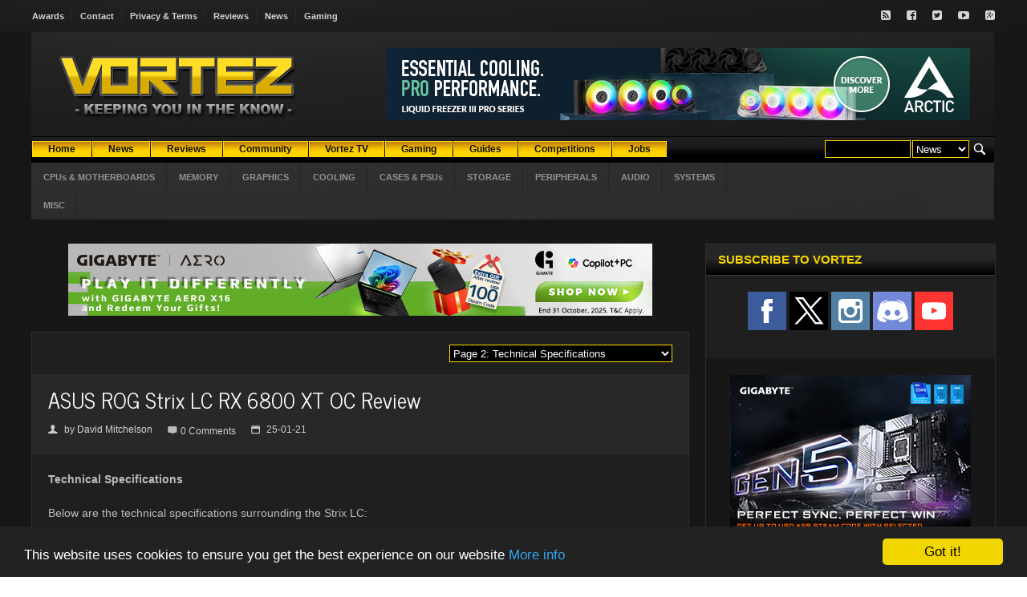

--- FILE ---
content_type: text/html; charset=ISO-8859-1
request_url: https://www.vortez.net/articles_pages/asus_rog_strix_lc_rx_6800_xt_oc_review,2.html
body_size: 9639
content:
<!DOCTYPE HTML>
<!-- BEGIN html -->
<html lang = "en">
<head>
<!-- f9qIsta4-t7PrfPTynBcDzXa4_4  -->

<meta name="twitter:card" content="summary_large_image" />
<meta name="twitter:description" content="ROG-STRIX-LC-RX6800XT-O16G-GAMING. The ROG team enter the arena with their liquid cooled Strix RX 6800 XT. Can this combination of using a high-performance cooler and large factory overclock mark this graphics card out as the best 6800 XT available?"/>
<meta name="twitter:title" content="ASUS ROG Strix LC RX 6800 XT OC Review - Technical Specifications" />
<meta name="twitter:site" content="@Vortez" />
<meta name="twitter:image" content="https://www.vortez.net/articles_teaserimage/1987" />
<meta name="twitter:creator" content="@Vortez" />
<meta property="twitter:url" content="https://www.vortez.net/articles_pages/asus_rog_strix_lc_rx_6800_xt_oc_review,2.html" />

<meta property="og:site_name" content="Vortez" />
<meta property="og:title" content="ASUS ROG Strix LC RX 6800 XT OC Review - Technical Specifications" />
<meta property="og:type" content="article" />
<meta property="og:description" content="ROG-STRIX-LC-RX6800XT-O16G-GAMING. The ROG team enter the arena with their liquid cooled Strix RX 6800 XT. Can this combination of using a high-performance cooler and large factory overclock mark this graphics card out as the best 6800 XT available?"/>
<meta property="og:url" content="https://www.vortez.net/articles_pages/asus_rog_strix_lc_rx_6800_xt_oc_review,2.html" />
<meta property="og:image" content="https://www.vortez.net/articles_teaserimage/1987" />

  <meta content="text/html; charset=ISO-8859-1" http-equiv="content-type" />
  <meta name="generator" content="Esselbach Contentteller CMS" />
  <meta name="description" content="ROG-STRIX-LC-RX6800XT-O16G-GAMING. The ROG team enter the arena with their liquid cooled Strix RX 6800 XT. Can this combination of using a high-performance cooler and large factory overclock mark this graphics card out as the best 6800 XT available?" />
  <meta name="keywords" content="ROG-STRIX-LC-RX6800XT-O16G-GAMING, Strix rx 6800 xt, ROG STrix LC Radeon RX 6800 XT, ROG Strix LC review, vortez, asus rog review, graphics card review, best graphics card 2021, 6800 xt gpu," />
  <base href="https://www.vortez.net/" />
  <title>ASUS ROG Strix LC RX 6800 XT OC Review - Technical Specifications</title>
  
  <meta name="viewport" content="width=device-width, initial-scale=1, maximum-scale=1" />
  <!-- Stylesheets -->
                <link type="text/css" rel="stylesheet" href="css/jquery.adi.css" />
		<link type="text/css" rel="stylesheet" href="css/reset.css" />
		<link type="text/css" rel="stylesheet" href="css/main-stylesheet.css" />
		<link type="text/css" rel="stylesheet" href="css/lightbox.css" />
		<link type="text/css" rel="stylesheet" href="css/shortcode.css" />
		<link type="text/css" rel="stylesheet" href="css/font-awesome.min.css" />
		<link type="text/css" rel="stylesheet" href="css/colors.css" />
		<!--[if lte IE 8]>
		<link type="text/css" rel="stylesheet" href="css/ie-ancient.css" />
		<![endif]-->
		<link type="text/css" id="style-responsive" rel="stylesheet" media="screen" href="css/responsive/desktop.css" />

  <link rel="stylesheet" type="text/css" href="contentteller.php?ct=core&amp;action=css&amp;id=6" title="Theme #6" />
  <link rel="stylesheet" href="menu/menu_style.css" type="text/css" />

<script type="text/javascript" src="jscript/jquery-latest.min.js"></script>
<script type="text/javascript" src="jscript/lightbox.js"></script>
<script>
var bgaddlink = "";
jQuery( document ).ready(function() {
    var bgaddimage = jQuery('.site-background-add img').attr('src');
    bgaddlink = jQuery('.site-background-add a').attr('href');
    jQuery('.siteaddbg').css('background-image', 'url(' + bgaddimage + ')');
});
document.addEventListener("click", function(e)
                {
                                if (e.target.className == "siteaddbg")
                                window.open(bgaddlink);
                                
                }, false);
</script>
<link rel="stylesheet" href="css/lightbox.css">
<!-- Begin Cookie Consent plugin by Silktide - http://silktide.com/cookieconsent -->
<script type="text/javascript">
    window.cookieconsent_options = {"message":"This website uses cookies to ensure you get the best experience on our website","dismiss":"Got it!","learnMore":"More info","link":"https://www.vortez.net/content_page/terms_and_conditions.html","theme":"dark-bottom"};
</script>

<script type="text/javascript" src="//cdnjs.cloudflare.com/ajax/libs/cookieconsent2/1.0.9/cookieconsent.min.js"></script>
<!-- End Cookie Consent plugin -->
</head>
<body>

<div class="siteaddbg">
<div class="site-background-add">
<!--/ Revive Adserver Javascript Tag v3.0.5 /-->

<script type='text/javascript'><!--//<![CDATA[
   var m3_u = (location.protocol=='https:'?'https://vortez.net/revive2/www/delivery/ajs.php':'https://vortez.net/revive2/www/delivery/ajs.php');
   var m3_r = Math.floor(Math.random()*99999999999);
   if (!document.MAX_used) document.MAX_used = ',';
   document.write ("<scr"+"ipt type='text/javascript' src='"+m3_u);
   document.write ("?zoneid=7");
   document.write ('&amp;cb=' + m3_r);
   if (document.MAX_used != ',') document.write ("&amp;exclude=" + document.MAX_used);
   document.write (document.charset ? '&amp;charset='+document.charset : (document.characterSet ? '&amp;charset='+document.characterSet : ''));
   document.write ("&amp;loc=" + escape(window.location));
   if (document.referrer) document.write ("&amp;referer=" + escape(document.referrer));
   if (document.context) document.write ("&context=" + escape(document.context));
   if (document.mmm_fo) document.write ("&amp;mmm_fo=1");
   document.write ("'><\/scr"+"ipt>");
//]]>--></script><noscript><a href='https://vortez.net/revive2/www/delivery/ck.php?n=a4316d95&amp;cb=INSERT_RANDOM_NUMBER_HERE' target='_blank'><img src='https://vortez.net/revive2/www/delivery/avw.php?zoneid=7&amp;cb=INSERT_RANDOM_NUMBER_HERE&amp;n=a4316d95' border='0' alt='' /></a></noscript>
</div>
<!-- BEGIN .header -->
			<div class="header">

				<div class="very-top">
					<!-- BEGIN .wrapper -->
					<div class="wrapper">

						<ul class="left responsivemenu" rel="Site Links">
							<li><a href="content_page/vortez_net_awards.html">Awards</a></li>
							<li><a href="content_page/contact.html">Contact</a></li>
							<li><a href="content_page/terms_and_conditions.html">Privacy & Terms</a></li>
							<li><a href="articles/">Reviews</a></li>
							<li><a href="news/">News</a></li>
                            <li><a href="articles_categories/games.html">Gaming</a></li>
						</ul>

						<ul class="right">
							<li><a href="https://www.vortez.net/articles_rss" target="_blank" class="icon-text"><i class="fa fa-rss-square"></i></a></li>
							<li><a href="https://www.facebook.com/pages/Vortez-Hardware/123793916883" target="_blank" class="icon-text"><i class="fa fa-facebook-square"></i></a></li>
							<li><a href="https://www.twitter.com/vortez" target="_blank" class="icon-text"><i class="fa fa-twitter-square"></i></a></li>
							<li><a href="https://www.youtube.com/user/VortezReviews" target="_blank" class="icon-text"><i class="fa fa-youtube-play"></i></a></li>
							<li><a href="https://discordapp.com/invite/8nczfZF" target="_blank" class="icon-text"><i class="fa fa-google-plus-square"></i></a></li>
						</ul>

						<div class="clear-float"></div>

					<!-- END .wrapper -->
					</div>
				</div>
            </div>
<!-- BEGIN .boxed -->
		<div class="boxed">
			<div class="outer-wrap">
             	<div class="header">
				<!-- BEGIN .wrapper -->
				<div class="wrapper">
					
					<div class="logo-image">
						<a href="https://www.vortez.net"><img src="images/web_logo.png" alt="Esselbach Contentteller CMS" /></a>
					</div>
					
					<!-- <div class="logo-text">
						<a href="index.html">Forca</a>
					</div> -->

					<div class="banner">

						<!--/* Absolute Top */-->
                     <script type='text/javascript'><!--//<![CDATA[
   var m3_u = (location.protocol=='https:'?'https://vortez.net/revive2/www/delivery/ajs.php':'https://vortez.net/revive2/www/delivery/ajs.php');
   var m3_r = Math.floor(Math.random()*99999999999);
   if (!document.MAX_used) document.MAX_used = ',';
   document.write ("<scr"+"ipt type='text/javascript' src='"+m3_u);
   document.write ("?zoneid=1");
   document.write ('&amp;cb=' + m3_r);
   if (document.MAX_used != ',') document.write ("&amp;exclude=" + document.MAX_used);
   document.write (document.charset ? '&amp;charset='+document.charset : (document.characterSet ? '&amp;charset='+document.characterSet : ''));
   document.write ("&amp;loc=" + escape(window.location));
   if (document.referrer) document.write ("&amp;referer=" + escape(document.referrer));
   if (document.context) document.write ("&context=" + escape(document.context));
   if (document.mmm_fo) document.write ("&amp;mmm_fo=1");
   document.write ("'><\/scr"+"ipt>");
//]]>--></script><noscript><a href='https://vortez.net/revive2/www/delivery/ck.php?n=afa2c9a9&amp;cb=4184781' target='_blank'><img src='https://vortez.net/revive2/www/delivery/avw.php?zoneid=1&amp;cb=4123188&amp;n=afa2c9a9' border='0' alt='' /></a></noscript>

					</div>

					<div class="clear-float"></div>


					<div class="main-menu">
						
						<div class="header-search">
							<form action="contentteller.php" method="post" id="searchform">
                            <div class="searchform">
                            <table>
                            <tr>
                            <td>
                            <input name="input_search_for" size="12" />
                            </td>
                            <td>
                            <select size="1" name="faction">
                            <option selected="selected" value="news_dosearch">News</option>
                            <option value="articles_dosearch">Reviews</option>
                            </select>
                            </td>
                            <td>
                            <input style="background-color: transparent; border-color: transparent; margin-top:-2px; height:24px;" type="image" src="images/search.png" alt="Submit Form" />
                            </td>
                            </tr></table><br style='clear:both;'/></div>
                            </form>
						</div>
						<div class="cms_nav_bg">
                        <ul class="responsivemenu" style="display:none;" rel="">
    		<li><a href="/index.php"><b>Home</b></a></li>
            <li><a href="news/"><b>News</b></a></li>
	        <li><a href="articles/"><b>Reviews</b></a></li>
    		<li><a target=_blank href="https://discordapp.com/invite/8nczfZF"><b>Community</b></a></li>
            <li><a href="content_page/vortez_videos.html"><b>Vortez TV</b></a></li>
	        <li><a href="articles_categories/games.html"><b>Gaming</b></a></li>
	        <li><a href="articles_categories/guides.html"><b>Guides</b></a></li>
	        <li><a href="content_page/competitions.html"><b>Competitions</b></a></li>
<li><a href="content_page/jobs.html"><b>Jobs</b></a></li>
    </ul>
	<table cellpadding="0" cellspacing="0" border="0" align="left">
	    <tr align="center">
	        <td><div class="cms_nav"><a href="/index.php"><b>Home</b></a></div></td>
                <td><div class="cms_nav"><a href="news/"><b>News</b></a></div></td>
	        <td><div class="cms_nav"><a href="articles/"><b>Reviews</b></a></div></td>
    <td><div class="cms_nav"><a target=_blank href="https://discordapp.com/invite/8nczfZF"><b>Community</b></a></div></td>
                <td><div class="cms_nav"><a href="content_page/vortez_videos.html"><b>Vortez TV</b></a></div></td>
	        <td><div class="cms_nav"><a href="articles_categories/games.html"><b>Gaming</b></a></div></td>
	        <td><div class="cms_nav"><a href="articles_categories/guides.html"><b>Guides</b></a></div></td>
	        <td><div class="cms_nav"><a href="content_page/competitions.html"><b>Competitions</b></a></div></td>
                <td><div class="cms_nav"><a href="content_page/jobs.html"><b>Jobs</b></a></div></td>
	    </tr>
	</table>
</div>
						
					</div>

					<div class="main-menu-second">
						
						<ul class="responsivemenu" rel="Review Categories">
							<li><a href="articles_categories/cpusandmotherboards.html" target="_self">CPUs & MOTHERBOARDS</a></li>
        <li><a href="articles_categories/memory.html" target="_self">MEMORY</a></li>
        <li><a href="articles_categories/graphics.html" target="_self">GRAPHICS</a></li>
        <li><a href="articles_categories/cooling.html" target="_self">COOLING</a></li>
        <li><a href="articles_categories/cases_and_psu.html" target="_self">CASES & PSUs</a></li>
        <li><a href="articles_categories/storage.html" target="_self">STORAGE</a></li>
        <li><a href="articles_categories/peripherals.html" target="_self">PERIPHERALS</a></li>
        <li><a href="articles_categories/audio.html" target="_self">AUDIO</a></li>
        <li><a href="articles_categories/full_systems.html" target="_self">SYSTEMS</a></li>
        <li><a href="articles_categories/misc.html" target="_self">MISC</a></li>
						</ul>
		<div class="news-letter-right">
                                        
        </div>
        <div class="clear-float"></div>
					</div>
					
				<!-- END .wrapper -->
				</div>
				
			<!-- END .header -->
			</div>
            <!-- BEGIN .content -->
			<div class="content content-padding">
            <!-- BEGIN .wrapper -->
				<div class="wrapper">
                
                	<div class="main-content left">
                    <div class="less-bottom">

							<div class="wide-banner">
								<!--/* Leader below menu */-->
								<script type='text/javascript'><!--//<![CDATA[
                                   var m3_u = (location.protocol=='https:'?'https://vortez.net/revive2/www/delivery/ajs.php':'https://vortez.net/revive2/www/delivery/ajs.php');
                                   var m3_r = Math.floor(Math.random()*99999999999);
                                   if (!document.MAX_used) document.MAX_used = ',';
                                   document.write ("<scr"+"ipt type='text/javascript' src='"+m3_u);
                                   document.write ("?zoneid=2");
                                   document.write ('&amp;cb=' + m3_r);
                                   if (document.MAX_used != ',') document.write ("&amp;exclude=" + document.MAX_used);
                                   document.write (document.charset ? '&amp;charset='+document.charset : (document.characterSet ? '&amp;charset='+document.characterSet : ''));
                                   document.write ("&amp;loc=" + escape(window.location));
                                   if (document.referrer) document.write ("&amp;referer=" + escape(document.referrer));
                                   if (document.context) document.write ("&context=" + escape(document.context));
                                   if (document.mmm_fo) document.write ("&amp;mmm_fo=1");
                                   document.write ("'><\/scr"+"ipt>");
                                //]]>--></script><noscript><a href='https://vortez.net/revive2/www/delivery/ck.php?n=a53955a6&amp;cb=78468' target='_blank'><img src='https://vortez.net/revive2/www/delivery/avw.php?zoneid=2&amp;cb=287417&amp;n=a53955a6' border='0' alt='' /></a></noscript>
							</div>

						<!-- END .panel-block -->
						</div>
                    <!-- Template: site_login_anon -->



					

<div style="text-align: center;"></div><!-- Template: articles_layout_pages -->
<div class="do-border wrap-img">
<!-- Template: articles_pages -->
<div class="color-block">
	<div class="left">
        <!-- AddThis Button BEGIN -->
                <div class="addthis_toolbox addthis_default_style addthis_32x32_style">
                <a class="addthis_button_facebook"></a>
                <a class="addthis_button_twitter"></a>
                <a class="addthis_button_email"></a>
                <a class="addthis_button_google_plusone"></a>
                </div>
            <script type="text/javascript" src="https://s7.addthis.com/js/250/addthis_widget.js#pubid=xa-4e3952d27c2d5160[/URL]"></script>
            <!-- AddThis Button END -->
            
    </div>
    <!-- Template: articles_pages_toc_header -->
<script type="text/javascript">
<!--
function jumpnext(page)
{
    window.location.href = "https://www.vortez.net/articles_pages/asus_rog_strix_lc_rx_6800_xt_oc_review,"+document.getElementById("nextpage").value+".html";
}
//--> 
</script>

<div style="text-align: right;">
<select id="nextpage" onchange="jumpnext(18817)"> 
<option value="1" select="selected">Article Navigation</option><!-- Template: articles_pages_toc -->
<option value="1">Page 1: Introduction</option>
<!-- Template: articles_pages_toc_select -->
<option class="tocselect" selected="selected" value="2">Page 2: Technical Specifications</option><!-- Template: articles_pages_toc -->
<option value="3">Page 3: Closer Look Video Review</option>
<!-- Template: articles_pages_toc -->
<option value="4">Page 4: Test Setup & Methodology</option>
<!-- Template: articles_pages_toc -->
<option value="5">Page 5: Power, Temperatures, Acoustics</option>
<!-- Template: articles_pages_toc -->
<option value="6">Page 6: Overclocking</option>
<!-- Template: articles_pages_toc -->
<option value="7">Page 7: DX12: 3DMark Time Spy</option>
<!-- Template: articles_pages_toc -->
<option value="8">Page 8: DX12: 3DMark Port Royal</option>
<!-- Template: articles_pages_toc -->
<option value="9">Page 9: DX11: Unigine SuperPosition</option>
<!-- Template: articles_pages_toc -->
<option value="10">Page 10: DX12: Horizon Zero Dawn</option>
<!-- Template: articles_pages_toc -->
<option value="11">Page 11: DX12: Control</option>
<!-- Template: articles_pages_toc -->
<option value="12">Page 12: DX12: Shadow of the Tomb Raider</option>
<!-- Template: articles_pages_toc -->
<option value="13">Page 13: DX12: F1 2020</option>
<!-- Template: articles_pages_toc -->
<option value="14">Page 14: DX12: A Total War Saga: TROY</option>
<!-- Template: articles_pages_toc -->
<option value="15">Page 15: Overall Performance</option>
<!-- Template: articles_pages_toc -->
<option value="16">Page 16: Value For Money</option>
<!-- Template: articles_pages_toc -->
<option value="17">Page 17: DLSS Analysis: 3DMark DLSS</option>
<!-- Template: articles_pages_toc -->
<option value="18">Page 18: Ray Tracing Analysis: Control</option>
<!-- Template: articles_pages_toc -->
<option value="19">Page 19: Conclusion</option>
<!-- Template: articles_pages_toc_footer -->
</select>
</div>
    <div class="clear-float"></div>
</div>
<div class="panel-content">
<div class="article-header">
									<div class="the-article-title">
                                    <div class="left">
										<h2>ASUS ROG Strix LC RX 6800 XT OC Review  </h2>
										<div class="article-icons">
											<span class="title-icon"><span class="icon-text">&#128100;</span>by <a href="search_reviews/RGF2aWQgTWl0Y2hlbHNvbg==.html">David Mitchelson</a></span>
											<span><span class="icon-text">&#59160;</span> <a class="title-icon" href="https://www.vortez.net/articles_pages/asus_rog_strix_lc_rx_6800_xt_oc_review,2.html#disqus_thread" data-disqus-identifier="1811"> Comments</a></span>
											<span class="title-icon"><span class="icon-text">&#128197;</span>25-01-21</span>
										</div>
                                     </div>
<script type="text/javascript">
/* * * CONFIGURATION VARIABLES: EDIT BEFORE PASTING INTO YOUR WEBPAGE * * */
var disqus_shortname = 'vortez'; // required: replace example with your forum shortname

/* * * DON'T EDIT BELOW THIS LINE * * */
(function () {
var s = document.createElement('script'); s.async = true;
s.type = 'text/javascript';
s.src = '//' + disqus_shortname + '.disqus.com/count.js';
(document.getElementsByTagName('HEAD')[0] || document.getElementsByTagName('BODY')[0]).appendChild(s);
}());
</script>									
								
<div class="right">

</div>
<div class="clear-float"></div>
</div>
</div>
<div class="the-article-content">
<!-- Template: articles_pages_title -->
<strong>Technical Specifications</strong>
<br /><div align="justify"><br />Below are the technical specifications surrounding the Strix LC:<br /><br /><div class="quoteblock"><strong>GPU</strong><br />    Navi 21 XT<br />    <strong>Shader Units</strong><br />    4608<br />    <strong>Video Memory</strong><br />    16GB GDDR6<br />    <strong>Memory Bus</strong><br />    256-bit <br />    <strong>Engine Clock Boost</strong><br />2360MHz<br /><strong>Memory Clock</strong><br />16000MHz Effective<br />    <strong>PCI Express</strong><br />    4.0<br />    <strong>Display Outputs</strong><br />   2x DisplayPort 1.4<br />   1x HDMI 2.1<br />1x USB Type-C<br />    <strong>Recommended Power Supply</strong><br />    750W<br />    <strong>DirectX</strong><br />    12 API feature level 12_2<br />    <strong>OpenGL</strong><br />    4.6<br />    <strong>Cooling</strong><br />    Closed Loop (Liquid)<br />    <strong>Slot Size</strong><br />    2<br />    <strong>Supported OS</strong><br />    Windows 10 <br />    <strong>Card Length</strong><br />Card 27.7 x 13.08 x 4.36 cm<br />Radiator 27.6 x 12 x 5.17 cm (including fan) </div><br /><br /></div>


		<div class="left"><!-- Template: articles_pages__pagenav_header -->
<span class="pagelink">19 pages</span><!-- Template: articles_pages_pagenav_link -->
<span class = "pagelink"><a href="articles_pages/asus_rog_strix_lc_rx_6800_xt_oc_review.html">1</a></span><!-- Template: articles_pages_pagenav_selected -->
<span class = "pagelinkselected">2</span><!-- Template: articles_pages_pagenav_link -->
<span class = "pagelink"><a href="articles_pages/asus_rog_strix_lc_rx_6800_xt_oc_review,3.html">3</a></span><!-- Template: articles_pages_pagenav_link -->
<span class = "pagelink"><a href="articles_pages/asus_rog_strix_lc_rx_6800_xt_oc_review,4.html">4</a></span><!-- Template: articles_pages_pagenav_next -->
<span class = "pagelink"><a href="articles_pages/asus_rog_strix_lc_rx_6800_xt_oc_review,3.html">&gt;</a></span><!-- Template: articles_pages_pagenav_last -->
<span class = "pagelink"><a href="articles_pages/asus_rog_strix_lc_rx_6800_xt_oc_review,19.html">&raquo;</a></span><!-- Template: articles_pages_pagenav_footer -->
<br /><br /></div>
        <div class="right">
        <p style="font-family:verdana;font-size:90%;color:#fecd24; text-align:center;"> 
        <select id="nextpage2" onchange="jumpnext2(18817)"> 
        <option value="1">Page 1: Introduction</option><option value="2" selected="selected">Page 2: Technical Specifications</option><option value="3">Page 3: Closer Look Video Review</option><option value="4">Page 4: Test Setup & Methodology</option><option value="5">Page 5: Power, Temperatures, Acoustics</option><option value="6">Page 6: Overclocking</option><option value="7">Page 7: DX12: 3DMark Time Spy</option><option value="8">Page 8: DX12: 3DMark Port Royal</option><option value="9">Page 9: DX11: Unigine SuperPosition</option><option value="10">Page 10: DX12: Horizon Zero Dawn</option><option value="11">Page 11: DX12: Control</option><option value="12">Page 12: DX12: Shadow of the Tomb Raider</option><option value="13">Page 13: DX12: F1 2020</option><option value="14">Page 14: DX12: A Total War Saga: TROY</option><option value="15">Page 15: Overall Performance</option><option value="16">Page 16: Value For Money</option><option value="17">Page 17: DLSS Analysis: 3DMark DLSS</option><option value="18">Page 18: Ray Tracing Analysis: Control</option><option value="19">Page 19: Conclusion</option>
        </select>
        </p>
        </div>
        <div class="clear-float"></div>
<!-- END the-article-content -->
<!-- Revive Adserver Asynchronous JS Tag - Generated with Revive Adserver v5.0.5 -->
<div style="text-align: center"><ins data-revive-zoneid="8" data-revive-id="edd82aef254d5c76e01ca7fe2bff363b"></ins>
<script async src="//vortez.net/revive2/www/delivery/asyncjs.php"></script></div>
<center><script type="text/javascript">
    google_ad_client = "ca-pub-0629639134002879";
    google_ad_slot = "1204195771";
    google_ad_width = 728;
    google_ad_height = 90;
</script>
<!-- Below DISQUS -->
<script type="text/javascript"
src="//pagead2.googlesyndication.com/pagead/show_ads.js">
</script></center>

</div></div>
</div>
<div class="panel-block less-bottom">
    <div class="panel-title">
        <h2>Comments</h2>
    </div>
<!-- BEGIN .panel-content -->
<div class="panel-content">
<div class="the-article-content">

</div>
</div>
</div>


<script type="text/javascript">
$( document ).ready(function() {
	var large_img="";
    $('div.wrap-img img.thumb').each(function(){
		large_img="";
		large_img=this.src;
		large_img=large_img.replace("/articles_thumb/", "/articles_file/");
    	$(this).replaceWith('<a href="' + large_img + '" data-lightbox="example-set" class="overlay"><img src="' + this.src + '" class="' + jQuery(this).attr('class')+ '" /></a>');
	});
});
<!--
function jumpnext2(page)
{
    window.location.href = "https://www.vortez.net/articles_pages/asus_rog_strix_lc_rx_6800_xt_oc_review,"+document.getElementById("nextpage2").value+".html";
}
//--> 
</script><!-- Template: site_footer -->
<div style="text-align: center;"></div>

		<!-- END .wrapper -->
				</div>
                <div class="sidebar-content right">
                <!-- Template: site_block -->
<div class="panel-block">
    <div class="panel-title">
    <h2>Subscribe to Vortez</h2>
    </div>
    <div class="panel-content">
    <div class="socialize-panel">
<div>
	<div class="social-like">
	<a target="_blank" href="https://www.facebook.com/Vortez.net"><img src="images/social/sub/facebook.png"></a>
	<a target="_blank" href="http://www.x.com/vortez"><img src="images/social/X_social_icon.png"></a>
        <a target="_blank" href="https://www.instagram.com/vortez_"><img src="images/social/sub/instagram.png"></a>
	<a target="_blank" href="https://discordapp.com/invite/8nczfZF"><img src="images/social/sub/discord.png"></a>
	<a target="_blank" href="https://www.youtube.com/user/VortezReviews"><img src="images/social/sub/youtube.png"></a>
	</div>
</div>
</div><br />
<div class="wide-banner">
<!--/* MPU */-->

<script type='text/javascript'><!--//<![CDATA[
   var m3_u = (location.protocol=='https:'?'https://vortez.net/revive2/www/delivery/ajs.php':'http://vortez.net/revive2/www/delivery/ajs.php');
   var m3_r = Math.floor(Math.random()*99999999999);
   if (!document.MAX_used) document.MAX_used = ',';
   document.write ("<scr"+"ipt type='text/javascript' src='"+m3_u);
   document.write ("?zoneid=6");
   document.write ('&amp;cb=' + m3_r);
   if (document.MAX_used != ',') document.write ("&amp;exclude=" + document.MAX_used);
   document.write (document.charset ? '&amp;charset='+document.charset : (document.characterSet ? '&amp;charset='+document.characterSet : ''));
   document.write ("&amp;loc=" + escape(window.location));
   if (document.referrer) document.write ("&amp;referer=" + escape(document.referrer));
   if (document.context) document.write ("&context=" + escape(document.context));
   if (document.mmm_fo) document.write ("&amp;mmm_fo=1");
   document.write ("'><\/scr"+"ipt>");
//]]>--></script><noscript><a href='http://vortez.net/revive2/www/delivery/ck.php?n=a29de538&amp;cb=INSERT_RANDOM_NUMBER_HERE' target='_blank'><img src='http://vortez.net/revive2/www/delivery/avw.php?zoneid=6&amp;cb=INSERT_RANDOM_NUMBER_HERE&amp;n=a29de538' border='0' alt='' /></a></noscript>
<br /><br />

								
							</div>

    </div>
</div>
                <div class="split-panel">
							
							<div class="left">
								<!-- Template: site_block -->
<div class="panel-block">
    <div class="panel-title">
    <h2>Latest News</h2>
    </div>
    <div class="panel-content">
    <div class="panel-content"><div class="article-big">		
												<div class="article-header">
													<a href="news_story/tech_round_up__31_10_2025.html" class="img-hover-image"><img src="news_teaserimage/12264" alt="" /></a>
												</div>
												<div class="article-content">
													<h3><a href="news_story/tech_round_up__31_10_2025.html">Tech Round-Up – 31-10-2025</a></h3>
												</div>
											</div><div class="article-big">		
												<div class="article-header">
													<a href="news_story/cherry_proscroll_technology_and_stream_desktop_ultimate_introduced.html" class="img-hover-image"><img src="news_teaserimage/12263" alt="" /></a>
												</div>
												<div class="article-content">
													<h3><a href="news_story/cherry_proscroll_technology_and_stream_desktop_ultimate_introduced.html">CHERRY ProScroll Technology and STREAM DESKTOP ULTIMATE Introduced</a></h3>
												</div>
											</div><div class="article-big">		
												<div class="article-header">
													<a href="news_story/asus_republic_of_gamers_announces_rog_gr70_gaming_mini_pc.html" class="img-hover-image"><img src="news_teaserimage/12262" alt="" /></a>
												</div>
												<div class="article-content">
													<h3><a href="news_story/asus_republic_of_gamers_announces_rog_gr70_gaming_mini_pc.html">ASUS Republic of Gamers Announces ROG GR70 Gaming Mini PC</a></h3>
												</div>
											</div><div class="article-big">		
												<div class="article-header">
													<a href="news_story/thermal_grizzly_launches_wireview_pro_ii.html" class="img-hover-image"><img src="news_teaserimage/12261" alt="" /></a>
												</div>
												<div class="article-content">
													<h3><a href="news_story/thermal_grizzly_launches_wireview_pro_ii.html">Thermal Grizzly Launches WireView Pro II</a></h3>
												</div>
											</div><div class="article-big">		
												<div class="article-header">
													<a href="news_story/asus_republic_of_gamers_unveils_rapture_gt_be19000ai_ai_gaming_router.html" class="img-hover-image"><img src="news_teaserimage/12260" alt="" /></a>
												</div>
												<div class="article-content">
													<h3><a href="news_story/asus_republic_of_gamers_unveils_rapture_gt_be19000ai_ai_gaming_router.html">ASUS Republic of Gamers Unveils Rapture GT-BE19000AI AI Gaming Router</a></h3>
												</div>
											</div><div class="article-big">		
												<div class="article-header">
													<a href="news_story/alphacool_launches_core_xt45_full_copper_radiators.html" class="img-hover-image"><img src="news_teaserimage/12259" alt="" /></a>
												</div>
												<div class="article-content">
													<h3><a href="news_story/alphacool_launches_core_xt45_full_copper_radiators.html">Alphacool Launches Core XT45 Full Copper Radiators</a></h3>
												</div>
											</div><div class="article-big">		
												<div class="article-header">
													<a href="news_story/corsair_reveal_the_novablade_protheir_first_fighting_game_focused_controller.html" class="img-hover-image"><img src="news_teaserimage/12258" alt="" /></a>
												</div>
												<div class="article-content">
													<h3><a href="news_story/corsair_reveal_the_novablade_protheir_first_fighting_game_focused_controller.html">CORSAIR Reveal The Novablade Pro, Their First Fighting Game-Focused Controller</a></h3>
												</div>
											</div></div>
    </div>
</div>
							</div>

							<div class="right">
								<!-- Template: site_block -->
<div class="panel-block">
    <div class="panel-title">
    <h2>Advertisement</h2>
    </div>
    <div class="panel-content">
    <div style="text-align: center;"><center>
<script type='text/javascript'><!--//<![CDATA[
   var m3_u = (location.protocol=='https:'?'https://vortez.net/revive2/www/delivery/ajs.php':'http://vortez.net/revive2/www/delivery/ajs.php');
   var m3_r = Math.floor(Math.random()*99999999999);
   if (!document.MAX_used) document.MAX_used = ',';
   document.write ("<scr"+"ipt type='text/javascript' src='"+m3_u);
   document.write ("?zoneid=3");
   document.write ('&amp;cb=' + m3_r);
   if (document.MAX_used != ',') document.write ("&amp;exclude=" + document.MAX_used);
   document.write (document.charset ? '&amp;charset='+document.charset : (document.characterSet ? '&amp;charset='+document.characterSet : ''));
   document.write ("&amp;loc=" + escape(window.location));
   if (document.referrer) document.write ("&amp;referer=" + escape(document.referrer));
   if (document.context) document.write ("&context=" + escape(document.context));
   if (document.mmm_fo) document.write ("&amp;mmm_fo=1");
   document.write ("'><\/scr"+"ipt>");
//]]>--></script><noscript><a href='http://vortez.net/revive2/www/delivery/ck.php?n=ae7c4002&amp;cb=78427' target='_blank'><img src='http://vortez.net/revive2/www/delivery/avw.php?zoneid=3&amp;cb=1161&amp;n=ae7c4002' border='0' alt='' /></a></noscript>
<br><br>
<!--/* Revive Adserver Javascript Tag v3.0.5 */-->

<script type='text/javascript'><!--//<![CDATA[
   var m3_u = (location.protocol=='https:'?'https://vortez.net/revive2/www/delivery/ajs.php':'http://vortez.net/revive2/www/delivery/ajs.php');
   var m3_r = Math.floor(Math.random()*99999999999);
   if (!document.MAX_used) document.MAX_used = ',';
   document.write ("<scr"+"ipt type='text/javascript' src='"+m3_u);
   document.write ("?zoneid=4");
   document.write ('&amp;cb=' + m3_r);
   if (document.MAX_used != ',') document.write ("&amp;exclude=" + document.MAX_used);
   document.write (document.charset ? '&amp;charset='+document.charset : (document.characterSet ? '&amp;charset='+document.characterSet : ''));
   document.write ("&amp;loc=" + escape(window.location));
   if (document.referrer) document.write ("&amp;referer=" + escape(document.referrer));
   if (document.context) document.write ("&context=" + escape(document.context));
   if (document.mmm_fo) document.write ("&amp;mmm_fo=1");
   document.write ("'><\/scr"+"ipt>");
//]]>--></script><noscript><a href='http://vortez.net/revive2/www/delivery/ck.php?n=a8fdce6f&amp;cb=47184' target='_blank'><img src='http://vortez.net/revive2/www/delivery/avw.php?zoneid=4&amp;cb=9841891E&amp;n=a8fdce6f' border='0' alt='' /></a></noscript>
</center></div>
    </div>
</div><!-- Template: site_block -->
<div class="panel-block">
    <div class="panel-title">
    <h2>Categories</h2>
    </div>
    <div class="panel-content">
    <div class="panel-content"><div class="category-panel"><ul><li><a href="articles_categories/cpusandmotherboards.html" data-hovercolor="#176daf">CPUs and Motherboards</a></li><li><a href="articles_categories/memory.html" data-hovercolor="#176daf">Memory</a></li><li><a href="articles_categories/graphics.html" data-hovercolor="#176daf">Graphics</a></li><li><a href="articles_categories/cooling.html" data-hovercolor="#176daf">Cooling</a></li><li><a href="articles_categories/cases_and_psu.html" data-hovercolor="#176daf">Cases &amp; PSUs</a></li><li><a href="articles_categories/storage.html" data-hovercolor="#176daf">Storage</a></li><li><a href="articles_categories/peripherals.html" data-hovercolor="#176daf">Peripherals</a></li><li><a href="articles_categories/audio.html" data-hovercolor="#176daf">Audio</a></li><li><a href="articles_categories/full_systems.html" data-hovercolor="#176daf">Full Systems</a></li><li><a href="articles_categories/misc.html" data-hovercolor="#176daf">Misc.</a></li><li><a href="articles_categories/games.html" data-hovercolor="#176daf">Games</a></li><li><a href="articles_categories/guides.html" data-hovercolor="#176daf">Guides</a></li></ul></div></div>
    </div>
</div>
							</div>

							<div class="clear-float"></div>

						</div>
                 <!-- Template: site_block -->
<div class="panel-block">
    <div class="panel-title">
    <h2>Vortez TV</h2>
    </div>
    <div class="panel-content">
    <div class="socialize-panel">
<center>Check out our latest video review <a target="_blank" href="https://youtu.be/rQ1WJHcjkLc?si=2iQ4aiJtmzkRINhw">GIGABYTE AERO X16</a><br><br>
<iframe width='320' height='200' src="https://www.youtube.com/embed/rQ1WJHcjkLc?&theme=dark&autohide=2"frameborder="0"></iframe><div style='font-size: 0.8em'></div>
</div>
    </div>
</div><!-- Template: site_block -->
<div class="panel-block">
    <div class="panel-title">
    <h2>Latest Reviews</h2>
    </div>
    <div class="panel-content">
    <ul class="article-list"><li>
				<div>
					<div class="article-header">
						<a href="articles_pages/gigabyte_gaming_a16_review,1.html" class="img-hover-image"><img src="articles_teaserimage/2107" alt="" /></a>
					</div>
					<div class="article-content">
						<h3><a href="articles_pages/gigabyte_gaming_a16_review,1.html">GIGABYTE GAMING A16 Review</a></h3>
					</div>
					<div class="clear-float"></div>
				</div>
				</li><li>
				<div>
					<div class="article-header">
						<a href="articles_pages/cougar_gle_1000w_psu_review,1.html" class="img-hover-image"><img src="articles_teaserimage/2106" alt="" /></a>
					</div>
					<div class="article-content">
						<h3><a href="articles_pages/cougar_gle_1000w_psu_review,1.html">COUGAR GLE 1000W PSU Review</a></h3>
					</div>
					<div class="clear-float"></div>
				</div>
				</li><li>
				<div>
					<div class="article-header">
						<a href="articles_pages/asrock_x870_roundup_review_x870_taichi_creatorpg_x870_nova_wifix870_livemixer_wifi,1.html" class="img-hover-image"><img src="articles_teaserimage/2105" alt="" /></a>
					</div>
					<div class="article-content">
						<h3><a href="articles_pages/asrock_x870_roundup_review_x870_taichi_creatorpg_x870_nova_wifix870_livemixer_wifi,1.html">ASrock X870 Roundup Review: X870 Taichi Creator, PG X870 Nova Wifi, X870 LiveMixer Wifi</a></h3>
					</div>
					<div class="clear-float"></div>
				</div>
				</li><li>
				<div>
					<div class="article-header">
						<a href="articles_pages/gigabyte_aero_x16_eg61h_copilot_pc_review,1.html" class="img-hover-image"><img src="articles_teaserimage/2104" alt="" /></a>
					</div>
					<div class="article-content">
						<h3><a href="articles_pages/gigabyte_aero_x16_eg61h_copilot_pc_review,1.html">GIGABYTE AERO X16 EG61H CoPilot+ PC Review</a></h3>
					</div>
					<div class="clear-float"></div>
				</div>
				</li><li>
				<div>
					<div class="article-header">
						<a href="articles_pages/enermax_revolution_iii_850w_psu_review,1.html" class="img-hover-image"><img src="articles_teaserimage/2103" alt="" /></a>
					</div>
					<div class="article-content">
						<h3><a href="articles_pages/enermax_revolution_iii_850w_psu_review,1.html">ENERMAX REVOLUTION III 850W PSU Review</a></h3>
					</div>
					<div class="clear-float"></div>
				</div>
				</li></ul>
    </div>
</div><!-- Template: site_block -->
<div class="panel-block">
    <div class="panel-title">
    <h2>Affiliate News</h2>
    </div>
    <div class="panel-content">
    <ul class="article-list"><li>
											<div>
												<div class="article-header">
													<a href="news_story/tech_round_up__31_10_2025.html" class="img-hover-image"><img src="news_teaserimage/12264" alt="" /></a>
												</div>
												<div class="article-content">
													<h3><a href="news_story/tech_round_up__31_10_2025.html">Tech Round-Up – 31-10-2025</a></h3>
												</div>
												<div class="clear-float"></div>
											</div>
										</li><li>
											<div>
												<div class="article-header">
													<a href="news_story/tech_round_up__15_10_2025.html" class="img-hover-image"><img src="news_teaserimage/12218" alt="" /></a>
												</div>
												<div class="article-content">
													<h3><a href="news_story/tech_round_up__15_10_2025.html">Tech Round-Up – 15-10-2025</a></h3>
												</div>
												<div class="clear-float"></div>
											</div>
										</li><li>
											<div>
												<div class="article-header">
													<a href="news_story/tech_round_up__30_09_2025.html" class="img-hover-image"><img src="news_teaserimage/12179" alt="" /></a>
												</div>
												<div class="article-content">
													<h3><a href="news_story/tech_round_up__30_09_2025.html">Tech Round-Up – 30-09-2025</a></h3>
												</div>
												<div class="clear-float"></div>
											</div>
										</li></ul>
    </div>
</div><!-- Template: site_block -->
<div class="panel-block">
    <div class="panel-title">
    <h2>Online Users</h2>
    </div>
    <div class="panel-content">
    There are currently 899 user(s) online:<br /><i>Google</i>
    </div>
</div>
                <!-- Do not remove -->
                <img src="index.php?ct=core&amp;action=tasks&amp;id=1" alt="" />
                <!-- Do not remove -->
                </div>
                <div class="clear-float"></div>
	<!-- BEGIN .content -->
			</div>
            </div>
            <!-- BEGIN .footer -->
			<div class="footer">
				
				<!-- BEGIN .wrapper -->
				<div class="wrapper">
					
					<div class="footer-explore">
						
						<h2>Explore More</h2>

						<div class="breaking-line"></div>
						

						<div class="explore-zone">

							<div class="explore-block">
                            	<div class="footer-block1">
								<h3>Site Links</h3>
                                <ul>
                                  <li><a href="content_page/terms_and_conditions.html">Privacy</a></li>
                                  <li><a href="content_page/vortez_net_awards.html">Awards</a></li>
                                  <li><a href="articles/">Reviews</a></li>  
                                  <li><a href="content_page/contact.html">Contact</a></li>
                                  <li><a href="articles_categories/games.html">Gaming</a></li>
                                  <li><a href="content_page/jobs.html">Jobs</a></li>
                                </ul>
                                </div>
							</div>

							<div class="explore-block">
                            	<div class="footer-block2">
								<h3>Social</h3>
                                <ul>
                                <li><a href="https://www.facebook.com/Vortez.net">Facebook</a></li>
                                <li><a href="https://www.twitter.com/vortez">Twitter</a></li>
                                <li><a href="https://www.instagram.com/vortez_">Instagram</a></li>
                                <li><a href="https://discordapp.com/invite/8nczfZF">Discord</a></li>
                                <li><a href="https://www.twitch.tv/vortezgaming">Twitch</a></li>
                                <li><a href="https://www.vortez.tv">Vortez TV</a></li>
                                </ul>
                                </div>
							</div>

							<div class="explore-block">
                            	<div class="footer-block3">
								<h3>Popular Review Tags</h3>
								<!-- Template: site_block_alt2 -->
<div class="altcontent">
<font style="font-size: 222%;"><a href="articles_tags/corsair.html" title="132 articles tagged">Corsair</a></font> <font style="font-size: 214%;"><a href="articles_tags/asus.html" title="124 articles tagged">ASUS</a></font> <font style="font-size: 211%;"><a href="articles_tags/nvidia.html" title="121 articles tagged">NVIDIA</a></font> <font style="font-size: 190%;"><a href="articles_tags/msi.html" title="100 articles tagged">MSI</a></font> <font style="font-size: 185%;"><a href="articles_tags/gigabyte.html" title="95 articles tagged">gigabyte</a></font> <font style="font-size: 177%;"><a href="articles_tags/amd.html" title="87 articles tagged">AMD</a></font> <font style="font-size: 144%;"><a href="articles_tags/amd_graphics.html" title="54 articles tagged">AMD_Graphics</a></font> <font style="font-size: 138%;"><a href="articles_tags/intel.html" title="48 articles tagged">intel</a></font> <font style="font-size: 137%;"><a href="articles_tags/cooler_master.html" title="47 articles tagged">Cooler Master</a></font> <font style="font-size: 136%;"><a href="articles_tags/steelseries.html" title="46 articles tagged">SteelSeries</a></font> <font style="font-size: 128%;"><a href="articles_tags/asrock.html" title="38 articles tagged">ASRock</a></font> <font style="font-size: 127%;"><a href="articles_tags/razer.html" title="37 articles tagged">Razer</a></font> <font style="font-size: 127%;"><a href="articles_tags/zotac.html" title="37 articles tagged">ZOTAC</a></font> <font style="font-size: 124%;"><a href="articles_tags/roccat.html" title="34 articles tagged">ROCCAT</a></font> <font style="font-size: 114%;"><a href="articles_tags/creative.html" title="24 articles tagged">Creative</a></font> <font style="font-size: 114%;"><a href="articles_tags/aorus.html" title="24 articles tagged">AORUS</a></font> <font style="font-size: 114%;"><a href="articles_tags/thermaltake.html" title="24 articles tagged">thermaltake</a></font> <font style="font-size: 111%;"><a href="articles_tags/samsung.html" title="21 articles tagged">Samsung</a></font> <font style="font-size: 111%;"><a href="articles_tags/logitech.html" title="21 articles tagged">Logitech</a></font> <font style="font-size: 108%;"><a href="articles_tags/nzxt.html" title="18 articles tagged">NZXT</a></font> <font style="font-size: 108%;"><a href="articles_tags/noctua.html" title="18 articles tagged">Noctua</a></font> <font style="font-size: 107%;"><a href="articles_tags/hyperx.html" title="17 articles tagged">hyperx</a></font> <font style="font-size: 107%;"><a href="articles_tags/synology.html" title="17 articles tagged">Synology</a></font> <font style="font-size: 107%;"><a href="articles_tags/crucial.html" title="17 articles tagged">Crucial</a></font> <font style="font-size: 106%;"><a href="articles_tags/tt_esports.html" title="16 articles tagged">Tt esports</a></font> 
</div>

<br />
                                </div>
							</div>

							<div class="explore-block">
                            	<div style="" class="footer-block4">
								<h3>Popular News Tags</h3>
								<!-- Template: site_block_alt2 -->
<div class="altcontent">
<font style="font-size: 600%;"><a href="news_tags/amd.html" title="1229 news tagged">AMD</a></font> <font style="font-size: 600%;"><a href="news_tags/intel.html" title="1166 news tagged">intel</a></font> <font style="font-size: 600%;"><a href="news_tags/nvidia.html" title="1095 news tagged">nvidia</a></font> <font style="font-size: 600%;"><a href="news_tags/cooling.html" title="1074 news tagged">cooling</a></font> <font style="font-size: 600%;"><a href="news_tags/chassis.html" title="998 news tagged">chassis</a></font> <font style="font-size: 600%;"><a href="news_tags/storage.html" title="741 news tagged">storage</a></font> <font style="font-size: 600%;"><a href="news_tags/asus.html" title="690 news tagged">Asus</a></font> <font style="font-size: 600%;"><a href="news_tags/gaming.html" title="659 news tagged">gaming</a></font> <font style="font-size: 600%;"><a href="news_tags/msi.html" title="617 news tagged">MSI</a></font> <font style="font-size: 600%;"><a href="news_tags/case.html" title="579 news tagged">Case</a></font> 
</div>

<br />
                                </div>
							</div>

						</div>

					</div>
					
				<!-- END .wrapper -->
				</div>
				
				<!-- BEGIN .copyright-info -->
				<div class="copyright-info">

					<!-- BEGIN .wrapper -->
					<div class="wrapper">

						<ul class="right">
							<li><a href="content_page/terms_and_conditions.html">Terms and Conditions</a></li>
                            <li><a href="content_page/vortez_net_awards.html">Awards</a></li>
                            <li><a href="articles/">Reviews</a></li>  
                            <li><a href="content_page/contact.html">Contact</a></li>
                            <li><a href="articles_categories/games.html">Gaming</a></li>
                            <li><a href="content_page/jobs.html">Jobs</a></li>
						</ul>

						<div class="footer-logo-image">
							<a href="https://www.vortez.net"><img src="images/logo-footer.png" ></a>
						</div>
						
						<!-- <div class="footer-logo-text">
							<a href="index.html">Forca</a>
						</div> -->
						
						<p class="copyright-text"><b>Copyright © Vortez LTD. 2008-2025 All Rights Reserved.</b></p>
						
					<!-- END .wrapper -->
					</div>

				<!-- END .copyright-info -->
				</div>
				
			<!-- END .footer -->
			</div>
<!-- END .boxed -->
		</div>
        <!-- Scripts -->
		
		<script type="text/javascript" src="jscript/orange-themes-responsive.js"></script>
		<script type="text/javascript" src="jscript/theme-scripts.js"></script>
</div>	

<div class="container"></div>
<script src="https://code.jquery.com/jquery-1.11.3.min.js"></script>
<script src="adiblock/advertisement.js"></script>
<script src="adiblock/jquery.adi.js"></script>
<script>
$(document).ready(function () {
    $.adi({
        theme: 'dark',
        onOpen: function (el) {
            el.find('.jquery-adi_content').addClass('animated bounceInDown');
        },
        onClose: function (el) {
        },
        inactive: function () {
            
            $('.container').append(tpl);
            console.log('Adblock not detected :)');
        },
        active: function () {
            
            $('.container').append(tpl);
            console.log('Adblock detected :(');
        }
    });
});
</script>	

<script defer src="https://static.cloudflareinsights.com/beacon.min.js/vcd15cbe7772f49c399c6a5babf22c1241717689176015" integrity="sha512-ZpsOmlRQV6y907TI0dKBHq9Md29nnaEIPlkf84rnaERnq6zvWvPUqr2ft8M1aS28oN72PdrCzSjY4U6VaAw1EQ==" data-cf-beacon='{"version":"2024.11.0","token":"3de62c99471d4433b12ef73e7a95a1aa","r":1,"server_timing":{"name":{"cfCacheStatus":true,"cfEdge":true,"cfExtPri":true,"cfL4":true,"cfOrigin":true,"cfSpeedBrain":true},"location_startswith":null}}' crossorigin="anonymous"></script>
</body>
</html>

--- FILE ---
content_type: text/html; charset=utf-8
request_url: https://www.google.com/recaptcha/api2/aframe
body_size: 269
content:
<!DOCTYPE HTML><html><head><meta http-equiv="content-type" content="text/html; charset=UTF-8"></head><body><script nonce="9xX5QvmVZZoIMAJlnoqbZw">/** Anti-fraud and anti-abuse applications only. See google.com/recaptcha */ try{var clients={'sodar':'https://pagead2.googlesyndication.com/pagead/sodar?'};window.addEventListener("message",function(a){try{if(a.source===window.parent){var b=JSON.parse(a.data);var c=clients[b['id']];if(c){var d=document.createElement('img');d.src=c+b['params']+'&rc='+(localStorage.getItem("rc::a")?sessionStorage.getItem("rc::b"):"");window.document.body.appendChild(d);sessionStorage.setItem("rc::e",parseInt(sessionStorage.getItem("rc::e")||0)+1);localStorage.setItem("rc::h",'1762174016258');}}}catch(b){}});window.parent.postMessage("_grecaptcha_ready", "*");}catch(b){}</script></body></html>

--- FILE ---
content_type: text/css; charset=ISO-8859-1
request_url: https://www.vortez.net/css/shortcode.css
body_size: 1334
content:



.the-article-content h1 {
	font-size: 30px;
}

.the-article-content h2 {
	font-size: 23px;
}
.news-tags h1{font-size: 19px !important;}
.news-tags h2{font-size: 12px !important;}
.artciles-single h2{font-size: 12px !important;}
.the-article-content h3 {
	font-size: 19px;
}

.the-article-content h4 {
	font-size: 16px;
}

.the-article-content h5 {
	font-size: 14px;
}

.the-article-content h6 {
	font-size: 13px;
}

.the-article-content p {
	display: block;
	margin-bottom: 15px;
}

.the-article-content .video-container {
	display: block;
	margin-bottom: 15px;
}

.the-article-content .spacers.spacer-style-1 {
	display: block;
	height: 4px;
	background-color: #333333;
	margin-top: 30px;
	margin-bottom: 30px;
	text-align: center;
	color: #3b3b3b;
	position: relative;
}

.the-article-content .spacers.spacer-style-1:before {
	display: block;
	content: '';
	width: 100%;
	height: 2px;
	background: #1f1f1f;
	left: 0px;
	top: 1px;
	position: absolute;
	z-index: 1;
}

.the-article-content .spacers.spacer-style-1 .icon-text,
.the-article-content .spacers.spacer-style-2 .icon-text {
	display: inline-block;
	font-size: 19px;
	line-height: 100%;
	margin-top: -8px;
	background: #1f1f1f;
	padding: 0px 20px;
	cursor: default;
	z-index: 2;
	position: relative;
}

.the-article-content .spacers.spacer-style-2 {
	display: block;
	height: 5px;
	background-image: url(../images/spacer-2.png);
	background-repeat: repeat-x;
	background-position: center top;
	background-color: #333333;
	margin-top: 30px;
	margin-bottom: 30px;
	text-align: center;
	color: #3b3b3b;
}

.paragraph-row {
	display: block;
	clear: both;
	margin-top: 15px;
}

.paragraph-row:after {
	display: block;
	clear: both;
	content: '';
}

.paragraph-row .column12{width:100%;*width:99.94680851063829%;}
.paragraph-row .column11{width:91.48936170212765%;*width:91.43617021276594%;}
.paragraph-row .column10{width:82.97872340425532%;*width:82.92553191489361%;}
.paragraph-row .column9{width:74.46808510638297%;*width:74.41489361702126%;}
.paragraph-row .column8{width:65.95744680851064%;*width:65.90425531914893%;}
.paragraph-row .column7{width:57.44680851063829%;*width:57.39361702127659%;}
.paragraph-row .column6{width:48.93617021276595%;*width:48.88297872340425%;}
.paragraph-row .column5{width:40.42553191489362%;*width:40.37234042553192%;}
.paragraph-row .column4{width:31.914893617021278%;*width:31.861702127659576%;}
.paragraph-row .column3{width:23.404255319148934%;*width:23.351063829787233%;}
.paragraph-row .column2{width:14.893617021276595%;*width:14.840425531914894%;}
.paragraph-row .column1{width:6.382978723404255%;*width:6.329787234042553%;}

.paragraph-row > div {
	float: left;
	margin-left: 2.127659574468085%;
	-webkit-box-sizing: border-box;
	-moz-box-sizing: border-box;
	box-sizing: border-box;
}

.paragraph-row > div:first-child {
	margin-left: 0px;
}

.the-article-content ul {
	list-style: disc;
	margin-bottom: 15px;
	padding-left: 20px;
}

.the-article-content ol {
	list-style: decimal;
	margin-bottom: 15px;
	padding-left: 20px;
}

.the-article-content ul li,
.the-article-content ol li {
	margin-bottom: 8px;
	position: relative;
}

.the-article-content ul li.styled {
	display: block;
	list-style: none!important;
}

.the-article-content ul li.styled span.icon-text {
	display: block;
	position: absolute;
	left: -20px;
	top: 2px;
	font-size: 11px;
	cursor: default;
}

.the-article-content .photo-gallery-widget {
	width: 780px;
	margin-right: auto;
	margin-left: auto;
}

.the-article-content .photo-gallery-widget ul {
	margin-bottom: 0px;
	padding-left: 0px;
}

.the-article-content .photo-gallery-widget ul li {
	margin-bottom: 0px;
}

.the-article-content blockquote {
	display: block;
	margin-bottom: 15px;
	padding-left: 55px;
	position: relative;
	min-height: 40px;
}

.the-article-content blockquote:before {
	display: block;
	content: "â€œ";
	position: absolute;
	font-size: 100px;
	top: 0px;
	line-height: 85px;
	left: 0px;
}

.the-article-content blockquote.style-2 {
	background: #242424;
	padding: 17px 20px;
}

.the-article-content blockquote.style-2:before {
	display: none;
}

.styled-button {
	display: inline-block;
	border: 0px;
	padding: 7px 17px 9px 17px;
	font-size: 11px;
	color: rgba(255,255,255,0.9);
	background: #a31a1a;
	box-shadow: 0px 0px 0px 1px rgba(0,0,0,0.2);
	cursor: pointer;
	position: relative;
	margin: 0px;
	margin-bottom: 15px;
	margin-right: 5px;
	-moz-transition: none;
	-webkit-transition: none;
	-o-transition: none;
	vertical-align: middle;
	overflow: hidden;
}

.styled-button span.icon-text {
	display: inline-block;
	padding-right: 12px;
}

.styled-button:before {
	content: '';
	display: block;
	width: 100%;
	bottom: 0px;
	left: 0px;
	height: 2px;
	background: #000;
	position: absolute;
	z-index: 2;
	border-top: 1px solid #fff;
	opacity: 0.12;
	filter: opacity(opacity=12);
}

.styled-button:hover:after {
	content: '';
	display: block;
	width: 100%;
	top: 0px;
	left: 0px;
	height: 100%;
	box-shadow: inset 0px 20px 70px -20px rgba(255,255,255,0.16);
	position: absolute;
	z-index: 1;
}
.styled-button:active:after {
	background: rgba(0,0,0,0.1);
	box-shadow: inset 0px 20px 70px -20px rgba(0,0,0,0.3);
}

.styled-button:active:before {
	display: none;
}

.the-article-content .tabs {
	display: block;
	margin-bottom: 15px;
}

.the-article-content .tabs:after {
	display: block;
	content: '';
	clear: both;
}

.the-article-content .tabs > ul {
	display: block;
	float: left;
	width: 30%;
	padding-left: 0px;
	list-style: none;
}

.the-article-content .tabs > ul > li {
	display: block;
	margin-bottom: 0px;
	padding-right: 2px;
	padding-bottom: 2px;
}

.the-article-content .tabs > ul > li.active {
	padding-right: 0px;
}

.the-article-content .tabs > ul > li a {
	display: block;
	padding: 10px 15px;
	color: #636363;
}

.the-article-content .tabs > ul > li a:hover,
.the-article-content .tabs > ul > li.active a {
	background: #242424;
	color: #fff;
}

.the-article-content .tabs > div {
	display: none;
	background: #242424;
	padding: 15px 20px 5px 20px;
	margin-left: 30%;
}

.the-article-content .tabs > div.active {
	display: block;
}

.the-article-content .accordion {
	display: block;
	margin-bottom: 15px;
}

.the-article-content .accordion > div {
	display: block;
	margin-bottom: 2px;
}

.the-article-content .accordion > div > a {
	display: block;
	background: #242424;
	padding: 10px 20px;
	color: #8a8a8a;
	margin-bottom: 2px;
	font-size: 14px;
	font-weight: bold;
	position: relative;
}

.the-article-content .accordion > div > a:before {
	display: block;
	position: absolute;
	font-size: 20px;
	content: "+";
	font-weight: bold;
	top: 10px;
	right: 15px;
}

.the-article-content .accordion > div.active > a:before {
	content: "-";
}

.the-article-content .accordion > div > a:hover {
	background: #2a2a2a;
}

.the-article-content .accordion > div.active > div {
	display: block;
}

.the-article-content .accordion > div > div {
	display: none;
	padding: 10px 20px 5px 20px;
	background: #212121;
}

.the-article-content .social-icon {
	display: inline-block;
	color: #737272;
	margin-right: 15px;
	margin-bottom: 15px;
}

.the-article-content .social-icon:after {
	display: block;
	clear: both;
	content: '';
}

.the-article-content .social-icon:hover {
	color: #fff;
}

.the-article-content .social-icon span.icon-text {
	display: inline-block;
	background: #737272;
	color: #1f1f1f;
	width: 24px;
	font-size: 12px;
	line-height: 24px;
	text-align: center;
	float: left;
	-moz-transition: all 0.2s;
	-webkit-transition: all 0.2s;
	-o-transition: all 0.2s;
}

.the-article-content .social-icon:hover span.icon-text {
	background: #fff;
}

.the-article-content .social-icon b {
	display: block;
	margin-left: 32px;
	line-height: 130%;
	font-size: 14px;
	margin-top: -2px;
}

.the-article-content .social-icon i {
	display: block;
	margin-left: 32px;
	font-style: normal;
	font-size: 10px;
	line-height: 100%;
	opacity: 0.5;
	filter: alpha(opacity=50);
}

.the-article-content .alert-msg {
	display: block;
	background: #bc8720;
	margin-bottom: 15px;
	color: #fff;
	position: relative;
}

.the-article-content .alert-msg:after {
	display: block;
	content: '';
	clear: both;
}

.the-article-content .alert-msg > span.icon-text {
	display: block;
	background-color: rgba(0,0,0,0.2);
	width: 40px;
	font-size: 18px;
	text-align: center;
	height: 100%;
	position: absolute;
	line-height: 200%;
	cursor: default;
	text-shadow: 0px 0px 1px rgba(0,0,0,0.2);
}

.the-article-content .alert-msg > div {
	display: block;
	margin-left: 40px;
	margin-right: 35px;
	padding: 9px 15px;
}

.the-article-content .alert-msg > a {
	display: block;
	position: absolute;
	top: 0px;
	right: 0px;
	padding: 10px;
}

.the-article-content .alert-msg > a:hover {
	background: rgba(0,0,0,0.1);
}

.the-article-content p .marker {
	display: inline-block;
	background-color: #a31a1a;
	padding: 1px 6px;
	margin: 0px 5px;
	color: #fff;
	border-radius: 2px;
	-moz-border-radius: 2px;
}

.wp-caption {
	text-align: center;
	margin-top: 15px;
}

.wp-caption img {
	margin:0 auto;
	padding: 0;
	border: 0 none;
}

.wp-caption-text {
	text-align: left;
	margin: 0;
	margin-top: 2px;
	padding: 15px 20px;
	background-color: #242424;
}




--- FILE ---
content_type: text/css; charset=ISO-8859-1
request_url: https://www.vortez.net/css/colors.css
body_size: 140
content:

/* Layout Color */
.content .panel-block .panel-title,
.header .main-menu li > .sub-menu,
.sorting-bar a.active,
.dragscroll-scrollbar,
#calendar_wrap table td#today,
.content h6
{
	background: #262626; /* Old browsers */
background: -moz-linear-gradient(top,  #262626 0%, #262626 48%, #000000 100%); /* FF3.6+ */
background: -webkit-gradient(linear, left top, left bottom, color-stop(0%,#262626), color-stop(48%,#262626), color-stop(100%,#000000)); /* Chrome,Safari4+ */
background: -webkit-linear-gradient(top,  #262626 0%,#262626 48%,#000000 100%); /* Chrome10+,Safari5.1+ */
background: -o-linear-gradient(top,  #262626 0%,#262626 48%,#000000 100%); /* Opera 11.10+ */
background: -ms-linear-gradient(top,  #262626 0%,#262626 48%,#000000 100%); /* IE10+ */
background: linear-gradient(to bottom,  #262626 0%,#262626 48%,#000000 100%); /* W3C */
filter: progid:DXImageTransform.Microsoft.gradient( startColorstr='#262626', endColorstr='#000000',GradientType=0 ); /* IE6-9 */
}
.slider-arrows .arrow-left,
.slider-arrows .arrow-right,
.content .panel-block .slider-block:hover .slider-play
{
	background-color: #e5c100;
}
.photo-gallery-single .large-photo .photo-nav-left,
.photo-gallery-single .large-photo .photo-nav-right {
	background-color: #a31a1a;
	border: 7px solid #a31a1a;
}

/* Star-Rating color */
.stars-block .star-inline {
	background-color: #eec210;
}


--- FILE ---
content_type: text/css;charset=ISO-8859-1
request_url: https://www.vortez.net/contentteller.php?ct=core&action=css&id=6
body_size: 5043
content:
a
{
	text-decoration: none;
}
a:hover
{
}
img
{
	border: 0px none;
}
img.teaser
{
	float: left;
	margin: 0px;
        padding: 0px 6px 2px 0px;
}
img.thumb
{
	/*background: #e8e9eb url(images/enlarge.gif) no-repeat bottom left;
	border: 1px solid #000000;*/
	padding: 2px 2px 19px 2px;
}
.pagelink
{
	background-color: #2a2a2a;
	color: #c0c0c0;
	font-family: 'Lucida Grande', verdana, helvetica, sans-serif;
	font-style: normal;
	text-transform: none;
	text-align: left;
	font-size: 13px;
	background-image: url(images/gradients/x_secondary0.gif);

	border-color: #404040;
	border-style: solid solid solid solid;
	border-width: 1px;
	padding: 1px 3px 1px 3px;
}
.pagelinkselected
{
	background-color: #2a2a2a;
	font-weight: bold;
	color: #ffffff;
	font-family: 'Lucida Grande', verdana, helvetica, sans-serif;
	font-style: normal;
	text-transform: none;
	text-align: left;
	font-size: 15px;
	background-image: url(images/gradients/x_primary0.gif);

	border-color: #404040;
	border-style: solid solid solid solid;
	border-width: 1px;
	padding: 1px 3px 1px 3px;
}
.pageborder
{
	margin-left: auto;
	margin-right: auto;
/*	margin-top: 25px;   */
	margin-bottom: 0px;
	width: 1024px;
	text-align: left;
	background-color: #2a2a2a;
/*	background-image: url(images/gradients/x_subbackground0.gif);*/
        background-image: url(testsite/images/pageborder-bg.gif);
        border: 1px solid #444444;
}
.pageheader
{
	margin: 0px;
	padding: 0px;
}
.centerborder
{
	height: 158px;
	padding: 0px;
	color: #FFFACD;
	font-size: 11px;
	font-weight: normal;
	font-family: 'Lucida Grande', verdana, helvetica, sans-serif;
position: relative;
	border-color: none;
	border-style: none;
	border-width: 1px;
	margin: 0px;
}
.centerborder h1
{
	height: 115px;
	margin: 0px;
	font-weight: bold;
	color: #ffffff;
	font-family: 'Lucida Grande', verdana, helvetica, sans-serif;
	font-style: normal;
	text-transform: none;
	text-align: left;
	background-color: #2a2a2a;
	font-size: 12px;
	background-image: url(images/gradients/x_header0.gif);

	border-color: #404040;
	border-style: solid solid solid solid;
	border-width: 0pt;
	overflow: auto;
}
.centerborder h2
{
	margin: 0px;
	padding: 2pt 4pt;
	font-weight: bold;
	color: #ffffff;
	font-family: 'Lucida Grande', verdana, helvetica, sans-serif;
	font-style: normal;
	text-transform: none;
	text-align: left;
	background-color: #000000;
	font-size: 12px;
	background-image: url(images/gradients/x_primary0.gif);

	border-color: none;
	border-style: none;
	border-width: 1px;
}
.mainpage
{
	margin-top: 20px;
	margin-bottom: 15px;
	margin-left: 8px;
	margin-right: 230px;
}
.altmainpage
{
	margin-top: 20px;
	margin-bottom: 15px;
	margin-left: 5px;
	margin-right: 5px;
}
.mainpage .content, .altmainpage .content
{
	padding: 18px;
	background-color: #2a2a2a;
	font-family: Geneva, Arial, Helvetica, sans-serif;
	font-size: 14px;
	text-align: left;
	color: #ffffff;
	background-image: url(images/gradients/contentbg-grad.gif);

	border-color: #404040;
	border-style: solid solid solid solid;
	border-width: 1px;
	overflow: auto;
}
.mainpage h1, .altmainpage h1
{
	margin: 0px;
	padding: 10px;
	font-weight: bold;
	color: #ffffff;
	font-family: verdana;
	font-style: normal;
	text-transform: none;
	text-align: left;
	background-color: #2a2a2a;
	background-image: url(images/gradients/x_primary0.gif);

	border-color: #404040;
	border-style: solid solid none;
	border-width: 1px;
	font-size: 14px;
}
.mainpage forums, .altmainpage forums
{
        margin: 0px 0px 0px 100px;
	padding: 11px;
	font-weight: bold;
	color: #ffffff;
	font-family: verdana;
	font-style: normal;
	text-transform: none;
	text-align: right;
	background-color: #2a2a2a;
	background-image: url(images/gradients/x_primary0.gif);

	border-color: #404040;
	border-style: none none none solid;
	border-width: 1px;
	font-size: 12px;
}
.mainpage h2, .altmainpage h2
{
	margin: 0px;
	padding: 5px;
	font-family: 'Lucida Grande', verdana, helvetica, sans-serif;
	font-style: normal;
	text-transform: none;
	text-align: left;
	background-color: #2a2a2a;
	color: #FFFFFF;
	font-weight: normal;
	background-image: url(images/gradients/x_secondary0.gif);

	border-color: #404040;
	border-style: solid solid none;
	border-width: 1px;
	font-size: 11px;
}
.mainpage h4, .altmainpage h4
{
	margin: 0px;
	padding: 5px;
	font-weight: bold;
	color: #ffffff;
	font-family: 'Lucida Grande', verdana, helvetica, sans-serif;
	font-style: normal;
	text-align: left;
	font-size: 10px;
	background-color: #2a2a2a;
	background-image: url(images/gradients/x_primary0.gif);

	border-color: #404040;
	border-style: solid solid solid solid;
	border-width: 1px;
}
.mainpage h5, .altmainpage h5
{
	margin: 0px;
	padding: 5px;
	font-family: 'Lucida Grande', verdana, helvetica, sans-serif;
	font-style: normal;
	text-transform: none;
	text-align: left;
	background-color:#2d2d2d;
	background-image: url(images/gradients/x_secondary1.gif);

	border-color: #404040;
	border-style: none solid solid solid;
	border-width: 1px;
	color: #c0c0c0;
	font-weight: normal;
	font-size: 10px;
}
.mainpage h6, .altmainpage h6
{
	margin: 0px;
	padding: 5px;
	font-style: normal;
	text-transform: none;
	font-size: 12px;
	background-color: #2a2a2a;
	background-image: url(images/gradients/x_primary0.gif);

	border-color: #404040;
	border-style: solid solid solid solid;
	border-width: 1px;
	color: #ffffff;
	font-weight: normal;
	text-align: right;
	font-family: 'Lucida Grande', verdana, helvetica, sans-serif;
}
.mainpage h10, .altmainpage h10
{
	margin: 0px;
	padding: 5px;
	font-style: normal;
	text-transform: none;
	font-size: 12px;
	background-color: #2a2a2a;
	background-image: url(images/gradients/x_primary0.gif);

	border-color: #404040;
	border-style: solid solid solid solid;
	border-width: 1px;
	color: #ffffff;
	font-weight: normal;
	text-align: right;
	font-family: 'Lucida Grande', verdana, helvetica, sans-serif;
}
.pagefooter
{
	height: 160px;
	color: #ffffff;
	font-family: 'Lucida Grande', verdana, helvetica, sans-serif;
        font-size: 13pt;
	background: #212121;
	border-color: none;
	border-style: none;
	border-width: 1px;
	clear: both;
	text-align: center;
	padding-top: 2px;
	line-height: 14px;
}
.table1
{
	padding: 1px;
	background-color: #2a2a2a;
	background-image: url(images/gradients/x_altcontent0.gif);

	border-color: none;
	border-style: none;
	border-width: 1px;
	font-family: 'Lucida Grande', verdana, helvetica, sans-serif;
	font-size: 12px;
	color: #c0c0c0;
	vertical-align: top;
	width: 15%;
}
.table2
{
	padding: 2px;
	background-color: #2a2a2a;
	background-image: url(images/gradients/x_content0.gif);

	border-color: none;
	border-style: none;
	border-width: 1px;
	font-family: 'Lucida Grande', verdana, helvetica, sans-serif;
	font-size: 12px;
	color: #c0c0c0;
	vertical-align: top;
	width: 85%;
}
.table3
{
	padding: 4px;
	background-color:#2a2a2a;
	background-image: url(images/gradients/x_altcontent0.gif);

	border-color: #404040;
	border-style: solid solid solid solid;
	border-width: 1px;
	font-family: 'Lucida Grande', verdana, helvetica, sans-serif;
	font-size: 12px;
	color: #c0c0c0;
	vertical-align: top;
	white-space: nowrap;
	width: 15%;
}
.table4
{
	padding: 4px;
	background-color: #2a2a2a;
	background-image: url(images/gradients/x_content0.gif);

	border-color: #404040;
	border-style: solid solid solid solid;
	border-width: 1px;
	font-family: 'Lucida Grande', verdana, helvetica, sans-serif;
	font-size: 12px;
	color: #c0c0c0;
	vertical-align: top;
	width: 85%;
}
.table5
{
	margin: 0px;
	font-weight: bold;
	color: #ffffff;
	padding: 2pt;
	background-color: #2a2a2a;
	background-image: url(images/gradients/x_primary0.gif);

	border-color: none;
	border-style: none;
	border-width: none;
	font-family: 'Lucida Grande', verdana, helvetica, sans-serif;
	font-size: 12px;
	vertical-align: top;
	width: 5%;
}
.table6
{
	margin: 0px;
	font-weight: bold;
	color: #ffffff;
	padding: 2pt;
	background-color: #2a2a2a;
	background-image: url(images/gradients/x_primary0.gif);

	border-color: none;
	border-style: none;
	border-width: none;
	font-family: 'Lucida Grande', verdana, helvetica, sans-serif;
	font-size: 12px;
	vertical-align: top;
	width: 50%;
}
.table7
{
	margin: 0px;
	font-weight: bold;
	color: #ffffff;
	padding: 2pt;
	background-color:#2a2a2a;
	background-image: url(images/gradients/x_primary0.gif);

	border-color: none;
	border-style: none;
	border-width: none;
	font-family: 'Lucida Grande', verdana, helvetica, sans-serif;
	font-size: 12px;
	vertical-align: top;
	width: 20%;
}
.table8
{
	margin: 0px;
	color: #c0c0c0;
	padding: 2pt;
	background-color: #2a2a2a;
	background-image: url(images/gradients/x_altcontent0.gif);

	border-color: none;
	border-style: none;
	border-width: none;
	font-family: 'Lucida Grande', verdana, helvetica, sans-serif;
	font-size: 12px;
	vertical-align: top;
	width: 5%;
}
.table9
{
	margin: 0px;
	color: #c0c0c0;
	padding: 2pt;
	background-color: #2a2a2a;
	background-image: url(images/gradients/x_altcontent0.gif);

	border-color: none;
	border-style: none;
	border-width: none;
	font-family: 'Lucida Grande', verdana, helvetica, sans-serif;
	font-size: 12px;
	vertical-align: top;
	width: 50%;
}
.table10
{
	margin: 0px;
	color: #c0c0c0;
	padding: 2pt;
	background-color: #2a2a2a;
	background-image: url(images/gradients/x_altcontent0.gif);

	border-color: none;
	border-style: none;
	border-width: none;
	font-family: 'Lucida Grande', verdana, helvetica, sans-serif;
	font-size: 12px;
	vertical-align: top;
	width: 20%;
}
.table11
{
	margin: 0px;
	color: #c0c0c0;
	padding: 2pt;
	background-color: #2a2a2a;
	background-image: url(images/gradients/x_content0.gif);

	border-color: none;
	border-style: none;
	border-width: none;
	font-family: 'Lucida Grande', verdana, helvetica, sans-serif;
	font-size: 12px;
	vertical-align: top;
	width: 5%;
}
.table12
{
	margin: 0px;
	color: #c0c0c0;
	padding: 2pt;
	background-color: #2a2a2a;
	background-image: url(images/gradients/x_content0.gif);

	border-color: none;
	border-style: none;
	border-width: none;
	font-family: 'Lucida Grande', verdana, helvetica, sans-serif;
	font-size: 12px;
	vertical-align: top;
	width: 50%;
}
.table13
{
	margin: 0px;
	color: #c0c0c0;
	padding: 2pt;
	background-color: #2a2a2a;
	background-image: url(images/gradients/x_content0.gif);

	border-color: none;
	border-style: none;
	border-width: none;
	font-family: 'Lucida Grande', verdana, helvetica, sans-serif;
	font-size: 12px;
	vertical-align: top;
	width: 20%;
}
.table14
{
	margin: 0px;
	font-weight: bold;
	color: #ffffff;
	padding: 2pt;
	background-color: #2a2a2a;
	background-image: url(images/gradients/x_primary0.gif);

	border-color: none;
	border-style: none;
	border-width: none;
	font-family: 'Lucida Grande', verdana, helvetica, sans-serif;
	font-size: 12px;
	vertical-align: top;
	width: 100%;
}
.table15
{
	padding: 4px;
	background-color: #d00a19;
	background-image: url(images/gradients/x_altcontent00.gif);

	border-color: none;
	border-style: none;
	border-width: none;
	font-family: 'Lucida Grande', verdana, helvetica, sans-serif;
	font-size: 12px;
	color: #000000;
	vertical-align: top;
	white-space: nowrap;
	width: 15%;
}
.table16
{
	padding: 4px;
	background-color: #c8ff05;
	background-image: url(images/gradients/x_content00.gif);

	border-color: none;
	border-style: none;
	border-width: none;
	font-family: 'Lucida Grande', verdana, helvetica, sans-serif;
	font-size: 12px;
	color: #000000;
	vertical-align: top;
	width: 85%;
}
.quoteblock
{
	margin: 5px 0px 0px 0px;
	color: #E0E0E0;
	padding: 6pt;
	background-color: #202020;

        border: 1px solid #ffd800;
	border-width: none;
	font-family: 'Lucida Grande', verdana, helvetica, sans-serif;
	font-size: 12px;
	width: 98%;
}
.codeblock
{
	margin: 0px;
	color: #000000;
	padding: 2pt;
	background-color: #2a2a2a;
	background-image: url(images/gradients/x_code0.gif);

	border-color: none;
	border-style: none;
	border-width: none;
	font-family: 'Lucida Grande', verdana, helvetica, sans-serif;
	font-size: 12px;
	width: 98%;
}
.colleft
{
	margin-top: 0px;
	margin-bottom: 15px;
	float: left;
	width: 160px;
	padding: 5px;
}
.colright
{
        margin-top: 0px;
	margin-bottom: 15px;
	float: right;
	width: 218px;
	padding: 5px;
}
.colleft .content, .colright .content
{
	padding: 8px;
	background-color: #2a2a2a;
	background-image: url(images/gradients/x_content0.gif);

	border-color: #404040;
	border-style: none solid solid solid;
	border-width: 1px;
	font-family: 'Lucida Grande', verdana, helvetica, sans-serif;
	text-align: left;
	color: #c0c0c0;
	font-size: 12px;
}
.colleft h1, .colright h1
{
	margin: 0px;
	padding: 5px;
	font-weight: bold;
	color: #ffffff;
	font-family: 'Lucida Grande', verdana, helvetica, sans-serif;
	font-style: normal;
	text-transform: none;
	text-align: left;
	font-size: 12px;
	background-color: #2a2a2a;
	background-image: url(images/gradients/x_primary0.gif);

	border-color: #404040;
	border-style: solid solid solid solid;
	border-width: 1px;
}
.tablecolleft
{
	padding-right: 2px;
	vertical-align: top;
	width: 50%;
}
.tablecolright
{
	padding-left: 2px;
	vertical-align: top;
	width: 50%;
}
.middlecolumns
{
	width: 100%;
	overflow: auto;
}
.middlecolumnsleft
{
	float: left;
	width: 49%;
}
.middlecolumnsright
{
	float: right;
	width: 49%;
}

.cms_nav_bg {
  background: url(images/nav_bk.gif) repeat-x top left;
  height: 28px;
  padding-top: 6px;
}

.cms_nav {
  margin: 0 auto;
  padding: 0;
  display: table;
  white-space: nowrap;
  height: 20px;
  position: relative;
  font-size: 12px;
}

.cms_nav a {
  display: block;
  float: left;
  height: 20px;
  line-height: 15px;
  color: #101010;
  text-decoration: none;
  font-family: tahoma, arial, verdana, sans-serif;
  text-align: center;
  padding: 0px 0px 0px 5px;
  margin: 0px 0px 0px 1px;
  cursor: pointer;
  background: url(images/nav_btn_left.gif) no-repeat 0px 0px;
}

.cms_nav a b {
  float: left;
  display: block;
  padding: 1px 20px 1px 15px;
  background: url(images/nav_btn_right.gif) no-repeat right 0px;
}

.cms_nav a:hover {
  color: #FFFFFF;
  text-decoration: none;
  background: url(images/nav_btn_left.gif) no-repeat 0px -20px;
}

.cms_nav a:hover b {
  background: url(images/nav_btn_right.gif) no-repeat right -20px;
}
.cms_forum_bg {
  background: url(images/nav_bk.gif) repeat-x top left;
  height: 28px;
  padding-top: 6px;
}

.cms_forum {
  margin: 0 auto;
  padding: 0;
  display: table;
  white-space: nowrap;
  height: 20px;
  position: relative;
  font-size: 12px;
}

.cms_forum a {
  display: block;
  float: left;
  height: 20px;
  line-height: 15px;
  color: #ffffff;
  text-decoration: none;
  font-family: tahoma, arial, verdana, sans-serif;
  text-align: center;
  padding: 0px 0px 0px 5px;
  margin: 0px 0px 0px 1px;
  cursor: pointer;
  background: url(images/nav_btn_f_left.gif) no-repeat 0px 0px;
}

.cms_forum a b {
  float: left;
  display: block;
  padding: 2px 20px 3px 15px;
  background: url(images/nav_btn_f_right.gif) no-repeat right 0px;
}

.cms_forum a:hover {
  color: #101010;
  text-decoration: none;
  background: url(images/nav_btn_f_left.gif) no-repeat 0px -20px;
}

.cms_forum a:hover b {
  background: url(images/nav_btn_f_right.gif) no-repeat right -20px;
}
.latest {font-family: Verdana; font-size: 9pt; color: black; } 
.latest a:link {font-size: 8pt; color: black; text-decoration: none;}
.latest a:active {font-size: 8pt; color: black; text-decoration: none;}
.latest a:visited {font-size: 8pt; color: black; text-decoration: none;}
.latest a:hover {font-size: 8pt; color: red; text-decoration: underline;}

.featurebox_latest {
  background-image: url(images/gradients/x_background0.gif);
  margin: 0px;
  padding: 3px 0px 3px 8px;
  padding-left: 12px;
  border: 1px solid #525252;
  font-family: verdana, arial, sans-serif;
  font-size: 12px;
  line-height: 18px;
  color: #FFFFFF;
}
.featurebox_center {
  background-image: url(images/gradients/x_background0.gif);
  margin:0px;
  padding:10px;
  border: 1px solid #525252;
  font-family: verdana, arial, sans-serif;
  font-size: 12px;
  line-height: 18px;
  color: #FFFFFF;
}
.centerborder .vidahost
{      
       position: absolute;
       right: 12px;
       top: 107px;
       border: none;
}
.centerborder .rightheader
{
       position: absolute;
       right: 45px;
       top: 15px;
       border: none;
}
.searchform {
font-family: verdana;
font-size: 10px;
color: #ffffff;
margin-top:5px;
margin-right:5px;
float: right;
}
.searchform table{
float:right;
}
.newsletter {
font-family: verdana;
font-size: 10px;
color: #ffffff;
margin-left: auto;
margin-right: auto;
width: 1024px;
left: 500px;
}
input
{
    color: #ffffff;
    background: #000000;
    border: 1px solid #ffd800;
}
input.slt
{
    color: #ffffff;
    background: #000000;
    border: 1px solid #474747;
    padding: 3px;
}
input.btn { 
  padding: 5px;
  cursor:pointer;
  color:#fff; 
  font: bold 75% verdana, arial, sans-serif; 
  background-color:#404040; 
  border: 1px outset; 
  border-color: #000 #000 #000 #000; 
}
.submit input
{
    font-face: verdana;
    color: #ffffff;
    background: #000000;
} 

select {
    background-color: #000000;
    color: #ffffff;
    border: 1px solid #ffd800;
	height:22px;
	margin-left:2px;
}
.mainpage .content strong
{
font-size: 14px;
}

/* CIAO BANNER */

          .bannerContainer{
	clear:both;
	width:110px;

}
.banner_bgtop{
	background-image:url(http://images.ciao.com/ide/images/box/bg_top.gif);
    background-position:left bottom;
	float:left;
	padding:0px 0px 0px 5px;
	margin:0;
	height:51px;
	width:110px;
	-moz-box-sizing: border-box;

}
.banner_bgtop span{
	background-image:url(http://images.ciao.com/ide/images/box/bg_top.gif);
	background-position:right bottom;
	width:110px;
	height:51px;
	float:left;
	padding:0px 0px 0px 5px;
	text-align:center;
	-moz-box-sizing: border-box;
}
*html .banner_bgtop span{
	background-image:url(http://images.ciao.com/ide/images/box/bg_top.gif);
	background-position:right bottom;
	width:110px;
	height:51px;
	float:left;
	padding:0px 0px 0px 0px;
	text-align:center;
}
.banner_bgtop a img{
	align:center;
        position:relative; top:10px;
}

.banner_bgtop a.linksCiaoTop{
	background: none;
	background:transparent!important;
	background-image:none!important;
	margin:0!important;
	padding:0px 10px 0px 0px!important;
	text-decoration:none!important;
	border:0!important;
}
.banner_bgmiddle{
	background-image:url(http://images.ciao.com/ide/images/box/bg_middle.gif);
	background-position:left top;
	float:left;
	padding:0px 0px 0px 5px;
	margin:0;
	width:110px;
	-moz-box-sizing: border-box;
}
.banner_bgmiddle span{
	background-image:url(http://images.ciao.com/ide/images/box/bg_middle.gif);
	background-position:right top;
	float:left;
	padding:0px 0px 0px 5px;
	font-family:arial,"helvetica, sans-serif";
	font-size:11px;
	font-weight:bold;
	color:#000000;
	text-decoration:none;
	width:110px;
	-moz-box-sizing: border-box;
}
*html .banner_bgmiddle span{
	background-image:url(http://images.ciao.com/ide/images/box/bg_middle.gif);
	background-position:right top;
	float:left;
	padding:0px 0px 0px 0px;
	font-family:arial,"helvetica, sans-serif";
	font-size:11px;
	color:#000000;
	text-decoration:none;
	width:110px;

}
.banner_bgmiddle a.arrowCiao{
	background:transparent url(http://images.ciao.com/ide/images/box/arrow.gif) no-repeat 0px 5px!important;
	font:11px arial!important;
	color:#ff7c00!important;
	margin:0!important;
	padding:0px 0px 0px 10px!important;
	text-decoration:underline!important;
	display:block!important;
	text-align:left!important;
	border:0!important;
}
.banner_bgmiddle form.busqueda{
	margin:0px;
	padding:0px;
}
.banner_bgmiddle span  input.search{
	background:url(http://images.ciao.com/ide/images/box/form_67x25.gif) no-repeat;
	font:10px arial;
	border:0px solid #ff0000;
	float:left;
	width:67px;
	height:25px;
	margin:0px 1px 0px 0px;
	padding:5px 0px 0px 0px;
	vertical-align:middle;
	text-align:center;
}
.banner_bgmiddle input.go{
	margin:2px 0px 0px 5px;
	width:20px;
	height:20px;
	display:inline;
	float:clear;
	border:0;
	padding:0px 0px 0px 0px;
}
.banner_bgbottom{
	background-image:url(http://images.ciao.com/ide/images/box/bg_bottom.gif);
	background-position:left bottom;
	float:left;
	padding:0px 0px 0px 5px;
	margin:0;
	color:#000000;
	height:51px;
	width:110px;
	-moz-box-sizing: border-box;
}
.banner_bgbottom span{
	background-image:url(http://images.ciao.com/ide/images/box/bg_bottom.gif);
	background-position:right bottom;
	float:left;
	padding:0px 0px 0px 5px;
	font:22px bold;
	color:#000000;
	height:51px;
	width:110px;
	-moz-box-sizing: border-box;
}
*html .banner_bgbottom span{
	background-image:url(http://images.ciao.com/ide/images/box/bg_bottom.gif);
	background-position:right bottom;
	float:left;
	padding:0px 0px 0px 0px;
	font:22px bold;
	color:#000000;
	height:51px;
	width:110px;
}
.banner_bgbottom a.linksCiaoBottom{
	background: none;
	background:transparent!important;
	background-image:none!important;
	margin:0!important;
	padding:0px 0px 0px 0px!important;
	text-decoration:none!important;
	display:block!important;
	border:0!important;
}
.banner_bgbottom div.footnoteCiao {
	margin: 5px 0px 0px 0px;
	padding:0px 5px 0px 0px;
	font: 9px arial;
	color: #7b7b7b;
	text-align: center;
}
.banner_bgbottom div.logo{
	margin:0px 0px 0px 0px;
	padding:0px 5px 0px 0px;
	text-align:center;
}



# Added by cupgrade.php (11/4/2010 15:55:20)

img.left
{
	float: left;
	margin: 10px;
}
img.right
{
	float: right;
	margin: 10px;
}
img.thumbleft
{
	background: rgb(232, 233, 235) url(images/enlarge.gif) no-repeat bottom left;
	border: 1px solid rgb(0, 0, 0);
	padding: 2px 2px 19px 2px;
	float: left;
	margin: 10px;
}
img.thumbright
{
	background: rgb(232, 233, 235) url(images/enlarge.gif) no-repeat bottom left;
	border: 1px solid rgb(0, 0, 0);
	padding: 2px 2px 19px 2px;
	float: right;
	margin: 10px;
}
.topmenu
{
	margin: 0px;
	padding: 2pt 4pt;
	height: 40px;
	font-weight: bold;
	color: #ffffff;
	font-family: 'Lucida Grande', 'Bitstream Vera Sans', Verdana, Lucida, Helvetica, sans-serif;
	font-style: normal;
	text-transform: none;
	text-align: left;
	background-color: #a5c3e1;
	font-size: 12px;
	background-image: none;
	text-shadow: 2px 2px 3px black;
	border-color: #ffffff;
	border-style: none;
	border-width: 0pt;
}
.navlist
{
	margin:	10px;
	padding: 0;
	list-style:	none;
}
.navlist li
{
	display: inline;
    list-style: none;
    margin: 0;
    padding: 0;
}
.navlist ul
{
	position: absolute;
	width: 10em;
}
.navlist ul li
{
	width: 100%;
	display: block;
}
.navlist li:hover
{
	visibility: inherit;
}
.navlist li
{
	position: relative;
}
.navlist a
{
	padding: .4em .8em;
	margin: 0;
}
.navlist a:link, .navlist a:visited
{
	color: #ffffff;
    background-color: transparent;
    text-decoration: none;
}
.navlist a:hover
{
	color: #ffffff;
    background-color: transparent;
    text-decoration: underline;
    margin: 0px;
}
.navlist li:hover ul, .navlist li.sfHover ul
{
	left: 0;
	top: 25px;
	font-weight: bold;
	color: #ffffff;
	font-family: 'Lucida Grande', 'Bitstream Vera Sans', Verdana, Lucida, Helvetica, sans-serif;
	font-style: normal;
	text-transform: none;
	text-align: left;
	background-color: #a5c3e1;
	font-size: 12px;
	background-image: none;
	text-shadow: 2px 2px 3px black;
	border-color: #ffffff;
	border-style: solid;
	border-width: 1px;
}
ul.navlist li:hover li ul, ul.navlist li.sfHover li ul
{
	top: -999em;
}
ul.navlist li li:hover ul, ul.navlist li li.sfHover ul
{
	left: 10em;
	top: 0;
}
ul.navlist li li:hover li ul, ul.navlist li li.sfHover li ul
{
	top: -999em;
}
ul.navlist li li li:hover ul, ul.navlist li li li.sfHover ul
{
	left: 10em;
	top: 0;
}
.navlist a:link, .navlist a:visited
{
	color: #ffffff;
    background-color: transparent;
    text-decoration: none;
}
.navlist a:hover
{
	color: #ffffff;
    background-color: transparent;
    text-decoration: underline;
    margin: 0px;
}
.mainpage .navigation, .altmainpage .navigation
{
	padding: 5px;
	background-color: #e4eef6;
	font-family: 'Lucida Grande', 'Bitstream Vera Sans', Verdana, Lucida, Helvetica, sans-serif;
	font-size: 12px;
	text-align: left;
	color: #000000;
	background-image: none;
	text-shadow: none;
	border-color: #e6e6e7;
	border-style: solid solid solid solid;
	border-width: 1pt;
	-moz-border-radius-topleft: 5pt;
	-webkit-border-top-left-radius: 5pt;
	border-top-left-radius: 5pt;
	-moz-border-radius-topright: 5pt;
	-webkit-border-top-right-radius: 5pt;
	-moz-border-radius-bottomleft: 5pt;
	-webkit-border-bottom-left-radius: 5pt;
	border-top-right-radius: 5pt;
	-moz-border-radius-bottomright: 5pt;
	-webkit-border-bottom-right-radius: 5pt;
	border-bottom-right-radius: 5pt;
	overflow: auto;
}
.mainpage .votes, .altmainpage .votes
{
	margin: 0px;
	font-weight: bold;
	color: #000000;
	background-color: #fffde2;
	background-image: none;
	text-shadow: none;
	border-color: #000000;
	border-style: solid solid solid solid;
	border-width: 1pt;
	font-family: ;
	font-size: 28px;
    display: block;
    float: left;
    text-align: center;
    margin: 4px;
	-moz-border-radius-topleft: 5pt;
	-webkit-border-top-left-radius: 5pt;
	border-top-left-radius: 5pt;
	-moz-border-radius-topright: 5pt;
	-webkit-border-top-right-radius: 5pt;
	border-top-right-radius: 5pt;
	-moz-border-radius-bottomleft: 5pt;
	-webkit-border-bottom-left-radius: 5pt;
	border-bottom-left-radius: 5pt;
	-moz-border-radius-bottomright: 5pt;
	-webkit-border-bottom-right-radius: 5pt;
	border-bottom-right-radius: 5pt;
	width: 90px;
}
.mainpage .votes a, .altmainpage .votes a
{
	text-decoration: none;
	color: #000000;
}
.colmiddle .content
{
	padding: 5px;
	background-color: #e4eef6;
	background-image: none;
	text-shadow: none;
	border-color: #e1e1e1;
	border-style: none solid solid solid;
	border-width: 1pt;
	font-family: 'Lucida Grande', 'Bitstream Vera Sans', Verdana, Lucida, Helvetica, sans-serif;
	text-align: left;
	color: #000000;
	font-size: 12px;
	-moz-border-radius-bottomleft: 5pt;
	-webkit-border-bottom-left-radius: 5pt;
	border-bottom-left-radius: 5pt;
	-moz-border-radius-bottomright: 5pt;
	-webkit-border-bottom-right-radius: 5pt;
	border-bottom-right-radius: 5pt;
}
.colmiddle h1
{
	margin: 0px;
	padding: 5px;
	font-weight: bold;
	color: #ffffff;
	font-family: 'Lucida Grande', 'Bitstream Vera Sans', Verdana, Lucida, Helvetica, sans-serif;
	font-style: normal;
	text-transform: none;
	text-align: left;
	font-size: 12px;
	background-color: #a5c3e1;
	background-image: none;
	text-shadow: 2px 2px 3px black;
	border-color: #e1e1e1;
	border-style: solid solid none solid;
	border-width: 1pt;
	-moz-border-radius-topleft: 5pt;
	-webkit-border-top-left-radius: 5pt;
	border-top-left-radius: 5pt;
	-moz-border-radius-topright: 5pt;
	-webkit-border-top-right-radius: 5pt;
	border-top-right-radius: 5pt;
}
.colleft ul, .colmiddle ul, .colright ul
{
    margin: 0;
    padding: 0;
    width: 179px;
}
.colleft li, .colmiddle li, .colright li
{
    display: inline;
    list-style-type: none;
    margin: 0;
    padding: 0;
}
.colleft .active, .colmiddle .active, .colright .active
{
	font-weight: bold;
	margin: 2px;
	padding: 3px;
	color: #ffffff;
	font-family: 'Lucida Grande', 'Bitstream Vera Sans', Verdana, Lucida, Helvetica, sans-serif;
	font-style: normal;
	text-transform: none;
	text-align: left;
	font-size: 12px;
	background-color: #a5c3e1;
	background-image: none;
	text-shadow: 2px 2px 3px black;
	border-color: #e1e1e1;
	border-style: solid solid none solid;
	border-width: 1pt;
	-moz-border-radius-topleft: 5pt;
	-webkit-border-top-left-radius: 5pt;
	border-top-left-radius: 5pt;
	-moz-border-radius-topright: 5pt;
	-webkit-border-top-right-radius: 5pt;
	border-top-right-radius: 5pt;
	-moz-border-radius-bottomleft: 5pt;
	-webkit-border-bottom-left-radius: 5pt;
	border-bottom-left-radius: 5pt;
	-moz-border-radius-bottomright: 5pt;
	-webkit-border-bottom-right-radius: 5pt;
	border-bottom-right-radius: 5pt;
}
.colleft .inactive, .colmiddle .inactive, .colright .inactive
{
	font-weight: normal;
	margin: 1px;
	padding: 3px;
	color: #ffffff;
	font-family: 'Lucida Grande', 'Bitstream Vera Sans', Verdana, Lucida, Helvetica, sans-serif;
	font-style: normal;
	text-transform: none;
	text-align: left;
	font-size: 12px;
	background-color: #a5c3e1;
	background-image: none;
	text-shadow: 2px 2px 3px black;
	border-color: #e1e1e1;
	border-style: solid solid none solid;
	border-width: 1pt;
	-moz-border-radius-topleft: 5pt;
	-webkit-border-top-left-radius: 5pt;
	border-top-left-radius: 5pt;
	-moz-border-radius-topright: 5pt;
	-webkit-border-top-right-radius: 5pt;
	border-top-right-radius: 5pt;
	-moz-border-radius-bottomleft: 5pt;
	-webkit-border-bottom-left-radius: 5pt;
	border-bottom-left-radius: 5pt;
	-moz-border-radius-bottomright: 5pt;
	-webkit-border-bottom-right-radius: 5pt;
	border-bottom-right-radius: 5pt;
}
.colleft .list, .colmiddle .list, .colright .list
{
	margin: 0 auto;
	height: 300px;
	width: 180px;
	overflow: hidden;
	position: relative;
}
.colleft .list ul, .colmiddle .list ul, .colright .list ul, .colleft .list li, .colmiddle .list li, .colright .list li
{
	list-style: none;
	margin: 0;
	padding: 0;
}
.colleft .list a, .colmiddle .list a, .colright .list a
{
	position: absolute;
	text-decoration: none;
}
.colleft .list a:hover, .colmiddle .list a:hover, .colright .list a:hover
{
	font-weight: bold;
}
.colmiddle .featured
{
	width: 560px;
	padding-right: 116px;
	position: relative;
	height: 350px;
}
.colmiddle .featured ul.ui-tabs-nav
{
	position: absolute;
	top: 0;
	left: 564px;
	list-style: none;
	padding: 0;
	margin: 0;
	width: 112px;
}
.colmiddle .featured .ui-tabs-panel .info
{
	position: absolute;
	top: 270px;
	width: 560px;
	left: 0;
	height: 80px;
}
.colmiddle .featured .info h2
{
	font-size: 18px;
	font-family: Arial;
	color: #26517d;
	background-color: #ffffff;
	background-image: none;
	padding: 5px;
	margin: 0;
	overflow: hidden;
}
.colmiddle .featured .info p
{
	margin: 0 5px;
	font-family: 'Lucida Grande', 'Bitstream Vera Sans', Verdana, Lucida, Helvetica, sans-serif;
	font-size: 12px;
	color: rgb(245, 245, 245);
}
.colmiddle .featured .info a
{
	text-decoration: none;
	color: rgb(255, 255, 255);
}
.colmiddle .featured .info a:hover
{
	text-decoration: underline;
}
.colmiddle .featured .ui-tabs-hide
{
	display: none;
}
.tablecolleft
{
	padding-right: 2px;
	vertical-align: top;
	width: 50%;
}
.tablecolright
{
	padding-left: 2px;
	vertical-align: top;
	width: 50%;
}
.middlecolumns
{
	width: 100%;
	overflow: auto;
}
.middlecolumnsleft
{
	float: left;
	width: 49%;
}
.middlecolumnsright
{
	float: right;
	width: 49%;
}
.comments
{
	width: 99%;
	overflow: auto;
}
.commentsleft
{
	padding: 5px;
	background-color: #e4eef6;
	background-image: none;
	text-shadow: none;
	border-color: #e1e1e1;
	border-style: solid solid solid solid;
	border-width: 1pt;
	font-family: 'Lucida Grande', 'Bitstream Vera Sans', Verdana, Lucida, Helvetica, sans-serif;
	font-size: 12px;
	color: #000000;
	float: left;
	width: 16%;
	-moz-border-radius-topleft: 5pt;
	-webkit-border-top-left-radius: 5pt;
	border-top-left-radius: 5pt;
	-moz-border-radius-topright: 5pt;
	-webkit-border-top-right-radius: 5pt;
	border-top-right-radius: 5pt;
	-moz-border-radius-bottomleft: 5pt;
	-webkit-border-bottom-left-radius: 5pt;
	border-bottom-left-radius: 5pt;
	-moz-border-radius-bottomright: 5pt;
	-webkit-border-bottom-right-radius: 5pt;
	border-bottom-right-radius: 5pt;
}
.commentsright
{
	padding: 1px;
	background-color: #ffffff;
	background-image: none;
	text-shadow: none;
	border-color: #ffffff;
	border-style: solid solid solid solid;
	border-width: 0pt;
	font-family: 'Lucida Grande', 'Bitstream Vera Sans', Verdana, Lucida, Helvetica, sans-serif;
	font-size: 12px;
	color: #000000;
	float: right;
	width: 82%;
}
.commentsplonkedleft
{
	padding: 5px;
	background-color: #c40000;
	background-image: none;
	text-shadow: none;
	border-color: #e1e1e1;
	border-style: none;
	border-width: none;
	font-family: 'Lucida Grande', 'Bitstream Vera Sans', Verdana, Lucida, Helvetica, sans-serif;
	font-size: 12px;
	color: #000000;
	float: left;
	width: 16%;
	-moz-border-radius-topleft: 5pt;
	-webkit-border-top-left-radius: 5pt;
	border-top-left-radius: 5pt;
	-moz-border-radius-topright: 5pt;
	-webkit-border-top-right-radius: 5pt;
	border-top-right-radius: 5pt;
	-moz-border-radius-bottomleft: 5pt;
	-webkit-border-bottom-left-radius: 5pt;
	border-bottom-left-radius: 5pt;
	-moz-border-radius-bottomright: 5pt;
	-webkit-border-bottom-right-radius: 5pt;
	border-bottom-right-radius: 5pt;
}
.commentsplonkedright
{
	padding: 1px;
	background-color: #ffffff;
	background-image: none;
	text-shadow: none;
	border-color: #ffffff;
	border-style: none;
	border-width: none;
	font-family: 'Lucida Grande', 'Bitstream Vera Sans', Verdana, Lucida, Helvetica, sans-serif;
	font-size: 12px;
	color: #000000;
	float: right;
	width: 82%;
}
.row
{
	width: 98%;
	overflow: auto;
}
.pmheader1
{
	float: left;
	height: 28px;
	margin: 0px;
	font-weight: bold;
	color: #000000;
	padding: 2pt;
	background-color: #ffffff;
	background-image: none;
	text-shadow: none;
	border-color: #ffffff;
	border-style: none;
	border-width: none;
	font-family: 'Lucida Grande', 'Bitstream Vera Sans', Verdana, Lucida, Helvetica, sans-serif;
	font-size: 16px;
	width: 3%;
}
.pmheader2
{
	float: left;
	height: 28px;
	margin: 0px;
	font-weight: bold;
	color: #000000;
	padding: 2pt;
	background-color: #ffffff;
	background-image: none;
	text-shadow: none;
	border-color: #ffffff;
	border-style: none;
	border-width: none;
	font-family: 'Lucida Grande', 'Bitstream Vera Sans', Verdana, Lucida, Helvetica, sans-serif;
	font-size: 16px;
	width: 48%;
}
.pmheader3
{
	float: left;
	height: 28px;
	margin: 0px;
	font-weight: bold;
	color: #000000;
	padding: 2pt;
	background-color: #ffffff;
	background-image: none;
	text-shadow: none;
	border-color: #ffffff;
	border-style: none;
	border-width: none;
	font-family: 'Lucida Grande', 'Bitstream Vera Sans', Verdana, Lucida, Helvetica, sans-serif;
	font-size: 16px;
	width: 20%;
}
.pmrow1
{
	float: left;
	height: 28px;
	margin: 0px;
	color: #000000;
	padding: 2pt;
	background-color: #ffffff;
	background-image: none;
	text-shadow: none;
	border-color: #ffffff;
	border-style: none;
	border-width: none;
	font-family: 'Lucida Grande', 'Bitstream Vera Sans', Verdana, Lucida, Helvetica, sans-serif;
	font-size: 12px;
	width: 3%;
}
.pmrow2
{
	float: left;
	height: 28px;
	margin: 0px;
	color: #000000;
	padding: 2pt;
	background-color: #ffffff;
	background-image: none;
	text-shadow: none;
	border-color: #ffffff;
	border-style: none;
	border-width: none;
	font-family: 'Lucida Grande', 'Bitstream Vera Sans', Verdana, Lucida, Helvetica, sans-serif;
	font-size: 12px;
	width: 48%;
}
.pmrow3
{
	float: left;
	height: 28px;
	margin: 0px;
	color: #000000;
	padding: 2pt;
	background-color: #ffffff;
	background-image: none;
	text-shadow: none;
	border-color: #ffffff;
	border-style: none;
	border-width: none;
	font-family: 'Lucida Grande', 'Bitstream Vera Sans', Verdana, Lucida, Helvetica, sans-serif;
	font-size: 12px;
	width: 20%;
}
.pmaltrow1
{
	float: left;
	height: 28px;
	margin: 0px;
	color: #000000;
	padding: 2pt;
	background-color: none;
	background-image: ;
	text-shadow: none;
	border-color: #ffffff;
	border-style: none;
	border-width: none;
	font-family: 'Lucida Grande', 'Bitstream Vera Sans', Verdana, Lucida, Helvetica, sans-serif;
	font-size: 12px;
	width: 3%;
}
.pmaltrow2
{
	float: left;
	height: 28px;
	margin: 0px;
	color: #000000;
	padding: 2pt;
	background-color: none;
	background-image: ;
	text-shadow: none;
	border-color: #ffffff;
	border-style: none;
	border-width: none;
	font-family: 'Lucida Grande', 'Bitstream Vera Sans', Verdana, Lucida, Helvetica, sans-serif;
	font-size: 12px;
	width: 48%;
}
.pmaltrow3
{
	float: left;
	height: 28px;
	margin: 0px;
	color: #000000;
	padding: 2pt;
	background-color: none;
	background-image: ;
	text-shadow: none;
	border-color: #ffffff;
	border-style: none;
	border-width: none;
	font-family: 'Lucida Grande', 'Bitstream Vera Sans', Verdana, Lucida, Helvetica, sans-serif;
	font-size: 12px;
	width: 20%;
}
.compatdbheader1
{
	float: left;
	height: 28px;
	margin: 0px;
	font-weight: bold;
	color: #000000;
	padding: 2pt;
	background-color: #ffffff;
	background-image: none;
	text-shadow: none;
	border-color: #ffffff;
	border-style: none;
	border-width: none;
	font-family: 'Lucida Grande', 'Bitstream Vera Sans', Verdana, Lucida, Helvetica, sans-serif;
	font-size: 16px;
	width: 48%;
}
.compatdbheader2
{
	float: left;
	height: 28px;
	margin: 0px;
	font-weight: bold;
	color: #000000;
	padding: 2pt;
	background-color: #ffffff;
	background-image: none;
	text-shadow: none;
	border-color: #ffffff;
	border-style: none;
	border-width: none;
	font-family: 'Lucida Grande', 'Bitstream Vera Sans', Verdana, Lucida, Helvetica, sans-serif;
	font-size: 16px;
	width: 3%;
}
.compatdbheader3
{
	float: left;
	height: 28px;
	margin: 0px;
	font-weight: bold;
	color: #000000;
	padding: 2pt;
	background-color: #ffffff;
	background-image: none;
	text-shadow: none;
	border-color: #ffffff;
	border-style: none;
	border-width: none;
	font-family: 'Lucida Grande', 'Bitstream Vera Sans', Verdana, Lucida, Helvetica, sans-serif;
	font-size: 16px;
	width: 20%;
}
.compatdbrow1
{
	float: left;
	height: 28px;
	margin: 0px;
	color: #000000;
	padding: 2pt;
	background-color: #ffffff;
	background-image: none;
	text-shadow: none;
	border-color: #ffffff;
	border-style: none;
	border-width: none;
	font-family: 'Lucida Grande', 'Bitstream Vera Sans', Verdana, Lucida, Helvetica, sans-serif;
	font-size: 12px;
	width: 48%;
}
.compatdbrow2
{
	float: left;
	height: 28px;
	margin: 0px;
	color: #000000;
	padding: 2pt;
	background-color: #ffffff;
	background-image: none;
	text-shadow: none;
	border-color: #ffffff;
	border-style: none;
	border-width: none;
	font-family: 'Lucida Grande', 'Bitstream Vera Sans', Verdana, Lucida, Helvetica, sans-serif;
	font-size: 12px;
	width: 3%;
}
.compatdbrow3
{
	float: left;
	height: 28px;
	margin: 0px;
	color: #000000;
	padding: 2pt;
	background-color: #ffffff;
	background-image: none;
	text-shadow: none;
	border-color: #ffffff;
	border-style: none;
	border-width: none;
	font-family: 'Lucida Grande', 'Bitstream Vera Sans', Verdana, Lucida, Helvetica, sans-serif;
	font-size: 12px;
	width: 20%;
}
.compatdbaltrow1
{
	float: left;
	height: 28px;
	margin: 0px;
	color: #000000;
	padding: 2pt;
	background-color: none;
	background-image: ;
	text-shadow: none;
	border-color: #ffffff;
	border-style: none;
	border-width: none;
	font-family: 'Lucida Grande', 'Bitstream Vera Sans', Verdana, Lucida, Helvetica, sans-serif;
	font-size: 12px;
	width: 48%;
}
.compatdbaltrow2
{
	float: left;
	height: 28px;
	margin: 0px;
	color: #000000;
	padding: 2pt;
	background-color: none;
	background-image: ;
	text-shadow: none;
	border-color: #ffffff;
	border-style: none;
	border-width: none;
	font-family: 'Lucida Grande', 'Bitstream Vera Sans', Verdana, Lucida, Helvetica, sans-serif;
	font-size: 12px;
	width: 3%;
}
.compatdbaltrow3
{
	float: left;
	height: 28px;
	margin: 0px;
	color: #000000;
	padding: 2pt;
	background-color: none;
	background-image: ;
	text-shadow: none;
	border-color: #ffffff;
	border-style: none;
	border-width: none;
	font-family: 'Lucida Grande', 'Bitstream Vera Sans', Verdana, Lucida, Helvetica, sans-serif;
	font-size: 12px;
	width: 20%;
}
.ticketheader1
{
	float: left;
	height: 28px;
	margin: 0px;
	font-weight: bold;
	color: #000000;
	padding: 2pt;
	background-color: #ffffff;
	background-image: none;
	text-shadow: none;
	border-color: #ffffff;
	border-style: none;
	border-width: none;
	font-family: 'Lucida Grande', 'Bitstream Vera Sans', Verdana, Lucida, Helvetica, sans-serif;
	font-size: 16px;
	width: 3%;
}
.ticketheader2
{
	float: left;
	height: 28px;
	margin: 0px;
	font-weight: bold;
	color: #000000;
	padding: 2pt;
	background-color: #ffffff;
	background-image: none;
	text-shadow: none;
	border-color: #ffffff;
	border-style: none;
	border-width: none;
	font-family: 'Lucida Grande', 'Bitstream Vera Sans', Verdana, Lucida, Helvetica, sans-serif;
	font-size: 16px;
	width: 48%;
}
.ticketheader3
{
	float: left;
	height: 28px;
	margin: 0px;
	font-weight: bold;
	color: #000000;
	padding: 2pt;
	background-color: #ffffff;
	background-image: none;
	text-shadow: none;
	border-color: #ffffff;
	border-style: none;
	border-width: none;
	font-family: 'Lucida Grande', 'Bitstream Vera Sans', Verdana, Lucida, Helvetica, sans-serif;
	font-size: 16px;
	width: 20%;
}
.ticketrow1
{
	float: left;
	height: 28px;
	margin: 0px;
	color: #000000;
	padding: 2pt;
	background-color: #ffffff;
	background-image: none;
	text-shadow: none;
	border-color: #ffffff;
	border-style: none;
	border-width: none;
	font-family: 'Lucida Grande', 'Bitstream Vera Sans', Verdana, Lucida, Helvetica, sans-serif;
	font-size: 12px;
	width: 3%;
}
.ticketrow2
{
	float: left;
	height: 28px;
	margin: 0px;
	color: #000000;
	padding: 2pt;
	background-color: #ffffff;
	background-image: none;
	text-shadow: none;
	border-color: #ffffff;
	border-style: none;
	border-width: none;
	font-family: 'Lucida Grande', 'Bitstream Vera Sans', Verdana, Lucida, Helvetica, sans-serif;
	font-size: 12px;
	width: 48%;
}
.ticketrow3
{
	float: left;
	height: 28px;
	margin: 0px;
	color: #000000;
	padding: 2pt;
	background-color: #ffffff;
	background-image: none;
	text-shadow: none;
	border-color: #ffffff;
	border-style: none;
	border-width: none;
	font-family: 'Lucida Grande', 'Bitstream Vera Sans', Verdana, Lucida, Helvetica, sans-serif;
	font-size: 12px;
	width: 20%;
}
.ticketaltrow1
{
	float: left;
	height: 28px;
	margin: 0px;
	color: #000000;
	padding: 2pt;
	background-color: none;
	background-image: none;
	text-shadow: none;
	border-color: #ffffff;
	border-style: none;
	border-width: none;
	font-family: 'Lucida Grande', 'Bitstream Vera Sans', Verdana, Lucida, Helvetica, sans-serif;
	font-size: 12px;
	width: 3%;
}
.ticketaltrow2
{
	float: left;
	height: 28px;
	margin: 0px;
	color: #000000;
	padding: 2pt;
	background-color: none;
	background-image: none;
	text-shadow: none;
	border-color: #ffffff;
	border-style: none;
	border-width: none;
	font-family: 'Lucida Grande', 'Bitstream Vera Sans', Verdana, Lucida, Helvetica, sans-serif;
	font-size: 12px;
	width: 48%;
}
.ticketaltrow3
{
	float: left;
	height: 28px;
	margin: 0px;
	color: #000000;
	padding: 2pt;
	background-color: none;
	background-image: none;
	text-shadow: none;
	border-color: #ffffff;
	border-style: none;
	border-width: none;
	font-family: 'Lucida Grande', 'Bitstream Vera Sans', Verdana, Lucida, Helvetica, sans-serif;
	font-size: 12px;
	width: 20%;
}
.printer
{
	background-color: rgb(255, 255, 255);
	color: rgb(0, 0, 0);
	border-style: solid;
	border-width: 1px;
	padding: 4px;
	font-family: 'Lucida Grande', 'Bitstream Vera Sans', Verdana, Lucida, Helvetica, sans-serif;
	font-size: 12px;
	width: 640px;
}
.authorfont
{
	font-family: Geneva, Arial, Helvetica, sans-serif;
        color: #ffffff;
	font-size: 13px;
        margin: 0px;
	padding: 10px;
	font-family: 'Lucida Grande', verdana, helvetica, sans-serif;
	background-color: #2a2a2a;
	background-image: url(images/gradients/x_primary0.gif);
	border-color: #404040;
	border-style: solid solid none;
	border-width: 1px;
}
.tocselect 
{
        background-color:#2e2e2e;
        padding: 1px;
        border-color: #ffe400;
	border-style: solid solid solid solid;
        border-width: 1px;
        margin: 0px 0px 0px 10px;
}
.flashbborder
{      
        width: 686px;
        height: 80px;
        border: solid black 1px;
}
.lefttext
{
	float: left;
	margin: 10px 10px 0px 10px;
}

.righttext
{
	float: right;
	margin: 10px 10px 0px 10px;
}
.vidahost
{
position:fixed;
left: 5px;
bottom: 5px;
}
img.teaserleft
{
	float: left;
	margin: 0px;
        padding: 0px 6px 2px 0px;
}
img.teaserright
{
       float:right;
       margin: 5px;
}

.socialbar{
position:absolute;
top:0;
left:0;
width:100%;
height:35px;
z-index:0;
font-size:11px;
font-weight:bold;
font-variant: small-caps;
background:transparent url(/menu/images/nav_bg_social.png) repeat-x top left;
font-family: Geneva, Helvetica, sans-serif;
background-clip: border-box;
background-origin: padding-box;
background-size: auto auto;
line-height:35px;
border-bottom:1px solid #000;
}

.socialbar ul{
list-style-type: none;
display:block;
margin:auto;
width:1024px;
}

.socialbar ul.left li a{
float:left;
width:70px;
color:#999999;
}

.socialbar ul.right li a{
float:right;
padding-right:20px;
padding-left: 25px;
color:#999999;
text-align:left;
}

.socialbar ul li a{
text-align:center;
}

.socialbar ul li a:hover{
color:#FFF; 
height:32px;
border-bottom:3px solid #fecd24;
text-decoration:none;
}

#top_g{
background-image:url(images/ico/google.png);
background-repeat:no-repeat;
background-position:left;
}

#top_fb{
background-image:url(images/ico/facebook.png);
background-repeat:no-repeat;
background-position:left;
}

#top_yt{
background-image:url(images/ico/youtube.png);
background-repeat:no-repeat;
background-position: left;
}

#top_rss{
background-image:url(images/ico/feed.png);
background-repeat:no-repeat;
background-position: left;
}

#top_twt{
background-image:url(images/ico/twitter.png);
background-repeat:no-repeat;
background-position: left;
}

.footer_item {
	float: left;
	margin: 10px 5px 0 15px;
	width: 140px;
	height: 140px;
	border-left: 1px solid #444;
	padding-left: 15px;
}

.footer_img {
	float: left;
	margin: 20px 35px 0 15px;
	height: 52px;
	text-align:center;
}

.copyright {
	padding-top:20px;
}

.clear {clear:both;}
#pagefooter
{
	height: 230px;
	color: #ffffff;
	font-family: 'Lucida Grande', verdana, helvetica, sans-serif;
	background: #000000;
        background-image:url('images/carbon_fibre_v3.jpg');
        background-repeat: repeat-x;
	font-size: 10px;
	clear: both;
	text-align: left;
	line-height: 14px;
	margin: 0px auto 0px auto;
	width: 1024px;
	text-decoration:none;
}

.footer_item ul li {
	text-align:left;
	line-height:14px;
	list-style-type:none;
	text-indent:none;
	
}

.footer_item ul {margin: 0; padding: 0;}
.alexa {
border: #444444 solid 1px;
}

--- FILE ---
content_type: text/javascript; charset=windows-1252
request_url: https://vortez.net/revive2/www/delivery/ajs.php?zoneid=3&cb=87223650522&charset=windows-1252&loc=https%3A//www.vortez.net/articles_pages/asus_rog_strix_lc_rx_6800_xt_oc_review%2C2.html&mmm_fo=1
body_size: 11
content:
var OX_392f6499 = '';
OX_392f6499 += "<"+"a href=\'https://vortez.net/revive2/www/delivery/ck.php?oaparams=2__bannerid=705__zoneid=3__cb=19901cd89f__oadest=https%3A%2F%2Fwww.aorus.com%2Fen-au%2Fexplore%2Fevents%2Fintel-mb-promo\' target=\'_blank\'><"+"img src=\'https://vortez.net/revimages/70ca83cf12434b9a12e302641ed31be3.jpg\' width=\'160\' height=\'600\' alt=\'\' title=\'\' border=\'0\' /><"+"/a><"+"div id=\'beacon_19901cd89f\' style=\'position: absolute; left: 0px; top: 0px; visibility: hidden;\'><"+"img src=\'https://vortez.net/revive2/www/delivery/lg.php?bannerid=705&amp;campaignid=265&amp;zoneid=3&amp;loc=https%3A%2F%2Fwww.vortez.net%2Farticles_pages%2Fasus_rog_strix_lc_rx_6800_xt_oc_review%2C2.html&amp;cb=19901cd89f\' width=\'0\' height=\'0\' alt=\'\' style=\'width: 0px; height: 0px;\' /><"+"/div>\n";
document.write(OX_392f6499);


--- FILE ---
content_type: application/javascript; charset=ISO-8859-1
request_url: https://www.vortez.net/adiblock/advertisement.js
body_size: -335
content:
/**
 * if adblock is active, this file will be blocked
 * so $.adblock is not defined
 */

jQuery.adblock = false;

--- FILE ---
content_type: text/javascript; charset=windows-1252
request_url: https://vortez.net/revive2/www/delivery/ajs.php?zoneid=4&cb=43169890803&charset=windows-1252&loc=https%3A//www.vortez.net/articles_pages/asus_rog_strix_lc_rx_6800_xt_oc_review%2C2.html&mmm_fo=1
body_size: -14
content:
var OX_11f68b8f = '';
OX_11f68b8f += "<"+"a href=\'https://vortez.net/revive2/www/delivery/ck.php?oaparams=2__bannerid=704__zoneid=4__cb=e03923d571__oadest=https%3A%2F%2Fwww.arctic.de%2Fen%2FLiquid-Freezer-III-Pro-360%2FACFRE00180A\' target=\'_blank\'><"+"img src=\'https://vortez.net/revimages/878a126b38d8a01063dad7fe4e5076f9.jpg\' width=\'160\' height=\'600\' alt=\'\' title=\'\' border=\'0\' /><"+"/a><"+"div id=\'beacon_e03923d571\' style=\'position: absolute; left: 0px; top: 0px; visibility: hidden;\'><"+"img src=\'https://vortez.net/revive2/www/delivery/lg.php?bannerid=704&amp;campaignid=246&amp;zoneid=4&amp;loc=https%3A%2F%2Fwww.vortez.net%2Farticles_pages%2Fasus_rog_strix_lc_rx_6800_xt_oc_review%2C2.html&amp;cb=e03923d571\' width=\'0\' height=\'0\' alt=\'\' style=\'width: 0px; height: 0px;\' /><"+"/div>\n";
document.write(OX_11f68b8f);


--- FILE ---
content_type: text/javascript; charset=windows-1252
request_url: https://vortez.net/revive2/www/delivery/ajs.php?zoneid=2&cb=6972591424&charset=windows-1252&loc=https%3A//www.vortez.net/articles_pages/asus_rog_strix_lc_rx_6800_xt_oc_review%2C2.html
body_size: 14
content:
var OX_e30f2f47 = '';
OX_e30f2f47 += "<"+"a href=\'https://vortez.net/revive2/www/delivery/ck.php?oaparams=2__bannerid=710__zoneid=2__cb=8411c73a68__oadest=https%3A%2F%2Fwww.aorus.com%2Fen-au%2Fexplore%2Fevents%2Faero-x16-bundle\' target=\'_blank\'><"+"img src=\'https://vortez.net/revimages/4d8d23c6d37b9647f97650495b3d4af3.jpg\' width=\'728\' height=\'90\' alt=\'\' title=\'\' border=\'0\' /><"+"/a><"+"div id=\'beacon_8411c73a68\' style=\'position: absolute; left: 0px; top: 0px; visibility: hidden;\'><"+"img src=\'https://vortez.net/revive2/www/delivery/lg.php?bannerid=710&amp;campaignid=265&amp;zoneid=2&amp;loc=https%3A%2F%2Fwww.vortez.net%2Farticles_pages%2Fasus_rog_strix_lc_rx_6800_xt_oc_review%2C2.html&amp;cb=8411c73a68\' width=\'0\' height=\'0\' alt=\'\' style=\'width: 0px; height: 0px;\' /><"+"/div>\n";
document.write(OX_e30f2f47);


--- FILE ---
content_type: text/javascript; charset=windows-1252
request_url: https://vortez.net/revive2/www/delivery/ajs.php?zoneid=1&cb=72418503032&charset=windows-1252&loc=https%3A//www.vortez.net/articles_pages/asus_rog_strix_lc_rx_6800_xt_oc_review%2C2.html
body_size: 10
content:
var OX_f3a89bbc = '';
OX_f3a89bbc += "<"+"a href=\'https://vortez.net/revive2/www/delivery/ck.php?oaparams=2__bannerid=665__zoneid=1__cb=ae95f76baf__oadest=https%3A%2F%2Fwww.arctic.de%2Fen%2FLiquid-Freezer-III-Pro-360%2FACFRE00180A\' target=\'_blank\'><"+"img src=\'https://vortez.net/revimages/b220d609618fa7122e5bdc1f18830d71.jpg\' width=\'728\' height=\'90\' alt=\'\' title=\'\' border=\'0\' /><"+"/a><"+"div id=\'beacon_ae95f76baf\' style=\'position: absolute; left: 0px; top: 0px; visibility: hidden;\'><"+"img src=\'https://vortez.net/revive2/www/delivery/lg.php?bannerid=665&amp;campaignid=246&amp;zoneid=1&amp;loc=https%3A%2F%2Fwww.vortez.net%2Farticles_pages%2Fasus_rog_strix_lc_rx_6800_xt_oc_review%2C2.html&amp;cb=ae95f76baf\' width=\'0\' height=\'0\' alt=\'\' style=\'width: 0px; height: 0px;\' /><"+"/div>\n";
document.write(OX_f3a89bbc);


--- FILE ---
content_type: text/javascript; charset=windows-1252
request_url: https://vortez.net/revive2/www/delivery/ajs.php?zoneid=6&cb=12276246780&charset=windows-1252&loc=https%3A//www.vortez.net/articles_pages/asus_rog_strix_lc_rx_6800_xt_oc_review%2C2.html
body_size: -31
content:
var OX_f1bfd676 = '';
OX_f1bfd676 += "<"+"a href=\'https://vortez.net/revive2/www/delivery/ck.php?oaparams=2__bannerid=706__zoneid=6__cb=10641d6277__oadest=https%3A%2F%2Fwww.aorus.com%2Fen-au%2Fexplore%2Fevents%2Fintel-mb-promo\' target=\'_blank\'><"+"img src=\'https://vortez.net/revimages/46fbd25bb3d0d99cc2d60d8eb796aa7a.jpg\' width=\'300\' height=\'250\' alt=\'\' title=\'\' border=\'0\' /><"+"/a><"+"div id=\'beacon_10641d6277\' style=\'position: absolute; left: 0px; top: 0px; visibility: hidden;\'><"+"img src=\'https://vortez.net/revive2/www/delivery/lg.php?bannerid=706&amp;campaignid=265&amp;zoneid=6&amp;loc=https%3A%2F%2Fwww.vortez.net%2Farticles_pages%2Fasus_rog_strix_lc_rx_6800_xt_oc_review%2C2.html&amp;cb=10641d6277\' width=\'0\' height=\'0\' alt=\'\' style=\'width: 0px; height: 0px;\' /><"+"/div>\n";
document.write(OX_f1bfd676);


--- FILE ---
content_type: application/javascript; charset=ISO-8859-1
request_url: https://www.vortez.net/jscript/orange-themes-responsive.js
body_size: -119
content:
jQuery(document).ready(function(){
	jQuery(window).bind("resize", orange_responsive);
	orange_responsive();
});

var iPhoneVertical = Array(320,520,"css/responsive/phonevertical.css?"+Date());
var iPhoneHorizontal = Array(521,860,"css/responsive/phonehorizontal.css?"+Date());
var iPad = Array(861,1200,"css/responsive/ipad.css?"+Date());
var dekstop = Array(1201,null,"css/responsive/desktop.css?"+Date());

var is_orange_mobile = false;

function orange_responsive(){
	var newWindowWidth = jQuery(window).width();
	if(newWindowWidth >= dekstop[0]){
		if(jQuery("#style-responsive").attr("href") == dekstop[2])return;
		jQuery("#style-responsive").attr({href : dekstop[2]});
		is_orange_mobile = false;
	}else if(newWindowWidth >= iPad[0] && newWindowWidth <= iPad[1]){
		if(jQuery("#style-responsive").attr("href") == iPad[2])return;
		jQuery("#style-responsive").attr({href : iPad[2]});
		is_orange_mobile = false;
	}else if(newWindowWidth >= iPhoneHorizontal[0] && newWindowWidth <= iPhoneHorizontal[1]){
		if(jQuery("#style-responsive").attr("href") == iPhoneHorizontal[2])return;
		jQuery("#style-responsive").attr({href : iPhoneHorizontal[2]});
		is_orange_mobile = true;
	}else if(newWindowWidth >= iPhoneVertical[0] && newWindowWidth <= iPhoneVertical[1]){
		if(jQuery("#style-responsive").attr("href") == iPhoneVertical[2])return;
		jQuery("#style-responsive").attr({href : iPhoneVertical[2]});
		is_orange_mobile = true;
	}
}

orange_responsive();